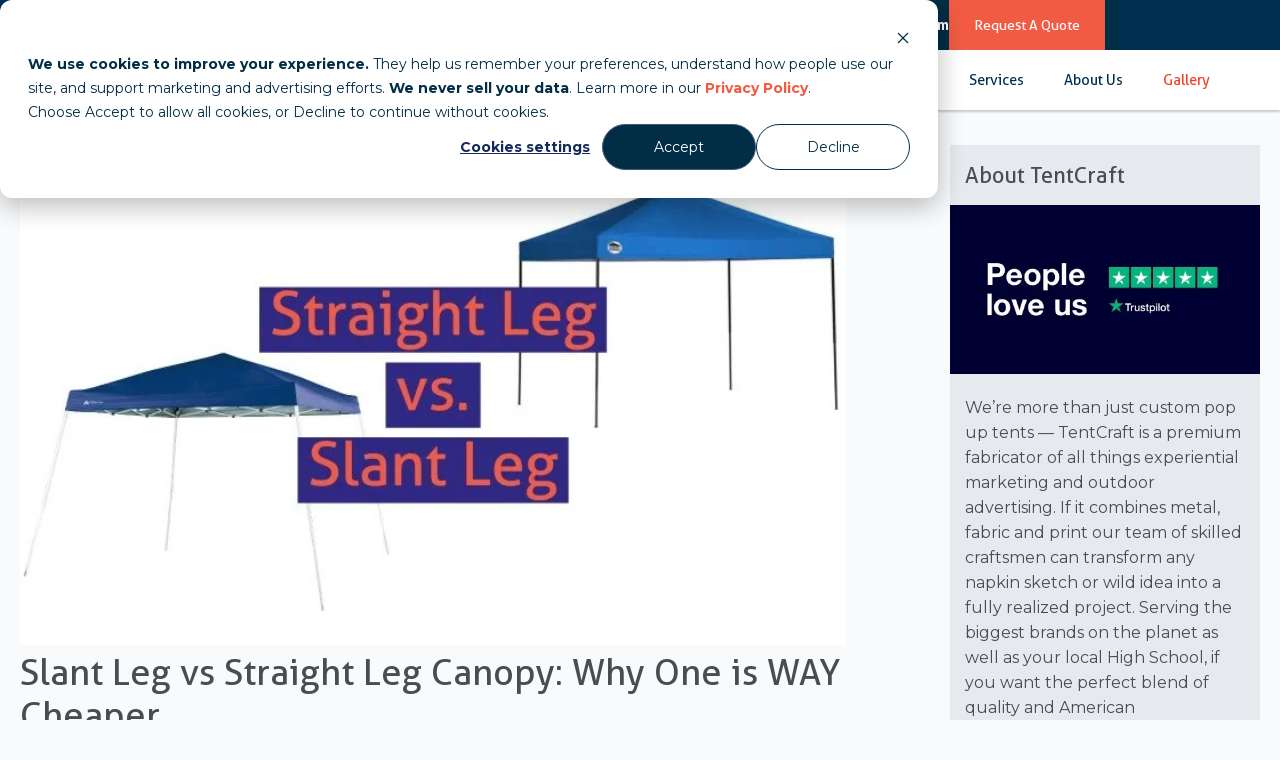

--- FILE ---
content_type: text/html; charset=UTF-8
request_url: https://tentcraft.com/blog/slant-vs-straight
body_size: 18387
content:
<!doctype html><html lang="en"><head>
    <meta charset="utf-8">
    <title>Slant Leg vs Straight Leg Canopy: Why One is WAY Cheaper</title>
    <link rel="shortcut icon" href="https://tentcraft.com/hubfs/TC_Icon_Vector_MULTI.png">
    <meta name="description" content="What is better: A slant leg or straight leg canopy? As a manufacturer of pop-up tents, we can break down why you don't want to go with a...">
    
     
    <link rel="stylesheet" href="https://cdnjs.cloudflare.com/ajax/libs/font-awesome/4.7.0/css/font-awesome.min.css" media="print" onload="this.onload=null;this.media='all';">

    
    
    
    
   

    
    <meta name="viewport" content="width=device-width, initial-scale=1">

    
    <meta property="og:description" content="What is better: A slant leg or straight leg canopy? As a manufacturer of pop-up tents, we can break down why you don't want to go with a...">
    <meta property="og:title" content="Slant Leg vs Straight Leg Canopy: Why One is WAY Cheaper">
    <meta name="twitter:description" content="What is better: A slant leg or straight leg canopy? As a manufacturer of pop-up tents, we can break down why you don't want to go with a...">
    <meta name="twitter:title" content="Slant Leg vs Straight Leg Canopy: Why One is WAY Cheaper">

    

    
    <style>
a.cta_button{-moz-box-sizing:content-box !important;-webkit-box-sizing:content-box !important;box-sizing:content-box !important;vertical-align:middle}.hs-breadcrumb-menu{list-style-type:none;margin:0px 0px 0px 0px;padding:0px 0px 0px 0px}.hs-breadcrumb-menu-item{float:left;padding:10px 0px 10px 10px}.hs-breadcrumb-menu-divider:before{content:'›';padding-left:10px}.hs-featured-image-link{border:0}.hs-featured-image{float:right;margin:0 0 20px 20px;max-width:50%}@media (max-width: 568px){.hs-featured-image{float:none;margin:0;width:100%;max-width:100%}}.hs-screen-reader-text{clip:rect(1px, 1px, 1px, 1px);height:1px;overflow:hidden;position:absolute !important;width:1px}
</style>

<link class="hs-async-css" rel="preload" href="https://tentcraft.com/hubfs/hub_generated/template_assets/1/182508038067/1769702616983/template_main.min.css" as="style" onload="this.onload=null;this.rel='stylesheet'">
<noscript><link rel="stylesheet" href="https://tentcraft.com/hubfs/hub_generated/template_assets/1/182508038067/1769702616983/template_main.min.css"></noscript>
<link class="hs-async-css" rel="preload" href="https://tentcraft.com/hubfs/hub_generated/template_assets/1/184136073349/1769702614053/template_custom.css" as="style" onload="this.onload=null;this.rel='stylesheet'">
<noscript><link rel="stylesheet" href="https://tentcraft.com/hubfs/hub_generated/template_assets/1/184136073349/1769702614053/template_custom.css"></noscript>
<link class="hs-async-css" rel="preload" href="https://tentcraft.com/hubfs/hub_generated/template_assets/1/182505106321/1769702617288/template_blog.min.css" as="style" onload="this.onload=null;this.rel='stylesheet'">
<noscript><link rel="stylesheet" href="https://tentcraft.com/hubfs/hub_generated/template_assets/1/182505106321/1769702617288/template_blog.min.css"></noscript>
<link rel="stylesheet" href="https://7052064.fs1.hubspotusercontent-na1.net/hubfs/7052064/hub_generated/module_assets/1/-2712622/1769702984880/module_search_input.min.css">

<style>
  #hs_cos_wrapper_search_input_module .hs-search-field__bar>form { border-radius:px; }

#hs_cos_wrapper_search_input_module .hs-search-field__bar>form>label {}

#hs_cos_wrapper_search_input_module .hs-search-field__bar>form>.hs-search-field__input { border-radius:px; }

#hs_cos_wrapper_search_input_module .hs-search-field__button { border-radius:px; }

#hs_cos_wrapper_search_input_module .hs-search-field__button:hover,
#hs_cos_wrapper_search_input_module .hs-search-field__button:focus {}

#hs_cos_wrapper_search_input_module .hs-search-field__button:active {}

#hs_cos_wrapper_search_input_module .hs-search-field--open .hs-search-field__suggestions { border-radius:px; }

#hs_cos_wrapper_search_input_module .hs-search-field--open .hs-search-field__suggestions a {}

#hs_cos_wrapper_search_input_module .hs-search-field--open .hs-search-field__suggestions a:hover {}

</style>

<link rel="stylesheet" href="https://tentcraft.com/hubfs/hub_generated/module_assets/1/182505106361/1760376445346/module_menu.min.css">

  <style>
    #hs_cos_wrapper_navigation-primary .menu .menu__submenu {}

@media (min-width:767px) {
  #hs_cos_wrapper_navigation-primary .menu__submenu--level-2>.menu__item:first-child:before {}
}

#hs_cos_wrapper_navigation-primary .menu__submenu .menu__link,
#hs_cos_wrapper_navigation-primary .menu__submenu .menu__link:hover,
#hs_cos_wrapper_navigation-primary .menu__submenu .menu__link:focus {}

#hs_cos_wrapper_navigation-primary .menu__submenu .menu__child-toggle-icon,
#hs_cos_wrapper_navigation-primary .menu__submenu .menu__child-toggle-icon:hover,
#hs_cos_wrapper_navigation-primary .menu__submenu .menu__child-toggle-icon:focus {}

  </style>

<link rel="stylesheet" href="https://tentcraft.com/hubfs/hub_generated/module_assets/1/183199728285/1740887521122/module_Side_Bar_Blog_Post.min.css">
<link rel="stylesheet" href="https://tentcraft.com/hubfs/hub_generated/module_assets/1/182505106359/1741312193249/module_social-follow.min.css">

  <style>
    #hs_cos_wrapper_module_17331495974105 .social-links {}

#hs_cos_wrapper_module_17331495974105 .social-links__link {}

#hs_cos_wrapper_module_17331495974105 .social-links__icon {}

#hs_cos_wrapper_module_17331495974105 .social-links__icon svg {
  height:15px;
  width:15px;
}

  </style>

<style>
  @font-face {
    font-family: "Montserrat";
    font-weight: 700;
    font-style: normal;
    font-display: swap;
    src: url("/_hcms/googlefonts/Montserrat/700.woff2") format("woff2"), url("/_hcms/googlefonts/Montserrat/700.woff") format("woff");
  }
  @font-face {
    font-family: "Montserrat";
    font-weight: 500;
    font-style: normal;
    font-display: swap;
    src: url("/_hcms/googlefonts/Montserrat/500.woff2") format("woff2"), url("/_hcms/googlefonts/Montserrat/500.woff") format("woff");
  }
  @font-face {
    font-family: "Montserrat";
    font-weight: 400;
    font-style: normal;
    font-display: swap;
    src: url("/_hcms/googlefonts/Montserrat/regular.woff2") format("woff2"), url("/_hcms/googlefonts/Montserrat/regular.woff") format("woff");
  }
  @font-face {
    font-family: "Montserrat";
    font-weight: 700;
    font-style: normal;
    font-display: swap;
    src: url("/_hcms/googlefonts/Montserrat/700.woff2") format("woff2"), url("/_hcms/googlefonts/Montserrat/700.woff") format("woff");
  }
</style>

<!-- Editor Styles -->
<style id="hs_editor_style" type="text/css">
#hs_cos_wrapper_widget_1733148472056  { color: #FFFFFF !important; display: block !important }
#hs_cos_wrapper_widget_1733148472056  p , #hs_cos_wrapper_widget_1733148472056  li , #hs_cos_wrapper_widget_1733148472056  span , #hs_cos_wrapper_widget_1733148472056  label , #hs_cos_wrapper_widget_1733148472056  h1 , #hs_cos_wrapper_widget_1733148472056  h2 , #hs_cos_wrapper_widget_1733148472056  h3 , #hs_cos_wrapper_widget_1733148472056  h4 , #hs_cos_wrapper_widget_1733148472056  h5 , #hs_cos_wrapper_widget_1733148472056  h6  { color: #FFFFFF !important }
#hs_cos_wrapper_widget_1733159022848  { color: #FFFFFF !important; display: block !important; text-align: center !important }
#hs_cos_wrapper_widget_1733159022848  p , #hs_cos_wrapper_widget_1733159022848  li , #hs_cos_wrapper_widget_1733159022848  span , #hs_cos_wrapper_widget_1733159022848  label , #hs_cos_wrapper_widget_1733159022848  h1 , #hs_cos_wrapper_widget_1733159022848  h2 , #hs_cos_wrapper_widget_1733159022848  h3 , #hs_cos_wrapper_widget_1733159022848  h4 , #hs_cos_wrapper_widget_1733159022848  h5 , #hs_cos_wrapper_widget_1733159022848  h6  { color: #FFFFFF !important }
#hs_cos_wrapper_widget_196436284076 .hs-menu-wrapper > ul  { color: #FFFFFF !important; display: block !important; line-height: 17px !important; padding-bottom: 0px !important }
#hs_cos_wrapper_widget_196436284076 li.hs-menu-item a  { color: #FFFFFF !important; line-height: 17px !important }
#hs_cos_wrapper_widget_196436284076 li.hs-menu-item a:link  { color: #FFFFFF !important; line-height: 17px !important }
#hs_cos_wrapper_widget_196436284076  p , #hs_cos_wrapper_widget_196436284076  li , #hs_cos_wrapper_widget_196436284076  span , #hs_cos_wrapper_widget_196436284076  label , #hs_cos_wrapper_widget_196436284076  h1 , #hs_cos_wrapper_widget_196436284076  h2 , #hs_cos_wrapper_widget_196436284076  h3 , #hs_cos_wrapper_widget_196436284076  h4 , #hs_cos_wrapper_widget_196436284076  h5 , #hs_cos_wrapper_widget_196436284076  h6  { color: #FFFFFF !important; line-height: 17px !important }
#hs_cos_wrapper_widget_159608972921 li.hs-menu-item a:link  { color: #FFFFFF !important; line-height: 17px !important }
#hs_cos_wrapper_widget_159608972921 li.hs-menu-item a  { color: #FFFFFF !important; line-height: 17px !important }
#hs_cos_wrapper_widget_159608972921 .hs-menu-wrapper > ul  { color: #FFFFFF !important; display: block !important; line-height: 17px !important; padding-bottom: 0px !important }
#hs_cos_wrapper_widget_159608972921  p , #hs_cos_wrapper_widget_159608972921  li , #hs_cos_wrapper_widget_159608972921  span , #hs_cos_wrapper_widget_159608972921  label , #hs_cos_wrapper_widget_159608972921  h1 , #hs_cos_wrapper_widget_159608972921  h2 , #hs_cos_wrapper_widget_159608972921  h3 , #hs_cos_wrapper_widget_159608972921  h4 , #hs_cos_wrapper_widget_159608972921  h5 , #hs_cos_wrapper_widget_159608972921  h6  { color: #FFFFFF !important; line-height: 17px !important }
#hs_cos_wrapper_widget_159609144348 li.hs-menu-item a  { color: #FFFFFF !important; line-height: 17px !important }
#hs_cos_wrapper_widget_159609144348 .hs-menu-wrapper > ul  { color: #FFFFFF !important; display: block !important; line-height: 17px !important; padding-bottom: 0px !important }
#hs_cos_wrapper_widget_159609144348 li.hs-menu-item a:link  { color: #FFFFFF !important; line-height: 17px !important }
#hs_cos_wrapper_widget_159609144348  p , #hs_cos_wrapper_widget_159609144348  li , #hs_cos_wrapper_widget_159609144348  span , #hs_cos_wrapper_widget_159609144348  label , #hs_cos_wrapper_widget_159609144348  h1 , #hs_cos_wrapper_widget_159609144348  h2 , #hs_cos_wrapper_widget_159609144348  h3 , #hs_cos_wrapper_widget_159609144348  h4 , #hs_cos_wrapper_widget_159609144348  h5 , #hs_cos_wrapper_widget_159609144348  h6  { color: #FFFFFF !important; line-height: 17px !important }
#hs_cos_wrapper_module_17332451353752  { color: #FFFFFF !important; display: block !important; line-height: 17px !important; padding-bottom: 0px !important }
#hs_cos_wrapper_module_17332451353752  p , #hs_cos_wrapper_module_17332451353752  li , #hs_cos_wrapper_module_17332451353752  span , #hs_cos_wrapper_module_17332451353752  label , #hs_cos_wrapper_module_17332451353752  h1 , #hs_cos_wrapper_module_17332451353752  h2 , #hs_cos_wrapper_module_17332451353752  h3 , #hs_cos_wrapper_module_17332451353752  h4 , #hs_cos_wrapper_module_17332451353752  h5 , #hs_cos_wrapper_module_17332451353752  h6  { color: #FFFFFF !important; line-height: 17px !important }
#hs_cos_wrapper_module_1733245389605  { color: #FFFFFF !important; display: block !important; line-height: 17px !important; padding-bottom: 0px !important }
#hs_cos_wrapper_module_1733245389605  p , #hs_cos_wrapper_module_1733245389605  li , #hs_cos_wrapper_module_1733245389605  span , #hs_cos_wrapper_module_1733245389605  label , #hs_cos_wrapper_module_1733245389605  h1 , #hs_cos_wrapper_module_1733245389605  h2 , #hs_cos_wrapper_module_1733245389605  h3 , #hs_cos_wrapper_module_1733245389605  h4 , #hs_cos_wrapper_module_1733245389605  h5 , #hs_cos_wrapper_module_1733245389605  h6  { color: #FFFFFF !important; line-height: 17px !important }
#hs_cos_wrapper_module_17332455126684  { color: #FFFFFF !important; display: block !important; line-height: 17px !important; padding-bottom: 0px !important }
#hs_cos_wrapper_module_17332455126684  p , #hs_cos_wrapper_module_17332455126684  li , #hs_cos_wrapper_module_17332455126684  span , #hs_cos_wrapper_module_17332455126684  label , #hs_cos_wrapper_module_17332455126684  h1 , #hs_cos_wrapper_module_17332455126684  h2 , #hs_cos_wrapper_module_17332455126684  h3 , #hs_cos_wrapper_module_17332455126684  h4 , #hs_cos_wrapper_module_17332455126684  h5 , #hs_cos_wrapper_module_17332455126684  h6  { color: #FFFFFF !important; line-height: 17px !important }
.footer-row-0-max-width-section-centering > .row-fluid {
  max-width: 1320px !important;
  margin-left: auto !important;
  margin-right: auto !important;
}
.footer-row-2-max-width-section-centering > .row-fluid {
  max-width: 1140px !important;
  margin-left: auto !important;
  margin-right: auto !important;
}
.footer-row-3-max-width-section-centering > .row-fluid {
  max-width: 1140px !important;
  margin-left: auto !important;
  margin-right: auto !important;
}
.widget_1733148414297-flexbox-positioning {
  display: -ms-flexbox !important;
  -ms-flex-direction: column !important;
  -ms-flex-align: center !important;
  -ms-flex-pack: start;
  display: flex !important;
  flex-direction: column !important;
  align-items: center !important;
  justify-content: flex-start;
}
.widget_1733148414297-flexbox-positioning > div {
  max-width: 100%;
  flex-shrink: 0 !important;
}
.widget_1733149487776-flexbox-positioning {
  display: -ms-flexbox !important;
  -ms-flex-direction: column !important;
  -ms-flex-align: center !important;
  -ms-flex-pack: start;
  display: flex !important;
  flex-direction: column !important;
  align-items: center !important;
  justify-content: flex-start;
}
.widget_1733149487776-flexbox-positioning > div {
  max-width: 100%;
  flex-shrink: 0 !important;
}
/* HubSpot Non-stacked Media Query Styles */
@media (min-width:768px) {
  .footer-row-0-vertical-alignment > .row-fluid {
    display: -ms-flexbox !important;
    -ms-flex-direction: row;
    display: flex !important;
    flex-direction: row;
  }
  .footer-row-3-vertical-alignment > .row-fluid {
    display: -ms-flexbox !important;
    -ms-flex-direction: row;
    display: flex !important;
    flex-direction: row;
  }
  .cell_17331483162954-vertical-alignment {
    display: -ms-flexbox !important;
    -ms-flex-direction: column !important;
    -ms-flex-pack: center !important;
    display: flex !important;
    flex-direction: column !important;
    justify-content: center !important;
  }
  .cell_17331483162954-vertical-alignment > div {
    flex-shrink: 0 !important;
  }
  .cell_17331483162953-vertical-alignment {
    display: -ms-flexbox !important;
    -ms-flex-direction: column !important;
    -ms-flex-pack: center !important;
    display: flex !important;
    flex-direction: column !important;
    justify-content: center !important;
  }
  .cell_17331483162953-vertical-alignment > div {
    flex-shrink: 0 !important;
  }
  .cell_17331592565753-vertical-alignment {
    display: -ms-flexbox !important;
    -ms-flex-direction: column !important;
    -ms-flex-pack: center !important;
    display: flex !important;
    flex-direction: column !important;
    justify-content: center !important;
  }
  .cell_17331592565753-vertical-alignment > div {
    flex-shrink: 0 !important;
  }
  .cell_1733246254990-vertical-alignment {
    display: -ms-flexbox !important;
    -ms-flex-direction: column !important;
    -ms-flex-pack: center !important;
    display: flex !important;
    flex-direction: column !important;
    justify-content: center !important;
  }
  .cell_1733246254990-vertical-alignment > div {
    flex-shrink: 0 !important;
  }
}
/* HubSpot Styles (default) */
.footer-row-0-margin {
  margin-top: 0px !important;
  margin-bottom: 0px !important;
}
.footer-row-0-padding {
  padding-top: 15px !important;
  padding-bottom: 35px !important;
  padding-left: 20px !important;
  padding-right: 20px !important;
}
.footer-row-0-hidden {
  display: block !important;
}
.footer-row-0-background-layers {
  background-image: linear-gradient(rgba(124, 138, 152, 1), rgba(124, 138, 152, 1)) !important;
  background-position: left top !important;
  background-size: auto !important;
  background-repeat: no-repeat !important;
}
.footer-row-1-margin {
  margin-top: -50px !important;
  margin-bottom: 50px !important;
}
.footer-row-2-margin {
  margin-top: -150px !important;
}
.footer-row-2-padding {
  padding-top: 7rem !important;
  padding-left: 20px !important;
  padding-right: 20px !important;
}
.footer-row-2-background-layers {
  background-image: linear-gradient(rgba(0, 46, 70, 1), rgba(0, 46, 70, 1)) !important;
  background-position: left top !important;
  background-size: auto !important;
  background-repeat: no-repeat !important;
}
.footer-row-3-padding {
  padding-top: 10px !important;
  padding-bottom: 10px !important;
  padding-left: 20px !important;
  padding-right: 20px !important;
}
.cell_1733245512667-padding {
  padding-bottom: 25px !important;
}
.cell_1733245135374-padding {
  padding-bottom: 25px !important;
}
.cell_1733245389604-padding {
  padding-bottom: 25px !important;
}
</style>
    <script type="application/ld+json">
{
  "mainEntityOfPage" : {
    "@type" : "WebPage",
    "@id" : "https://tentcraft.com/blog/slant-vs-straight"
  },
  "author" : {
    "name" : "Andrew Dodson",
    "url" : "https://tentcraft.com/blog/author/andrew-dodson",
    "@type" : "Person"
  },
  "headline" : "Slant Leg vs Straight Leg Canopy: Why One is WAY Cheaper",
  "datePublished" : "2022-02-24T12:45:00.000Z",
  "dateModified" : "2025-03-16T18:04:23.373Z",
  "publisher" : {
    "name" : "TentCraft",
    "logo" : {
      "url" : "https://tentcraft.com/hubfs/TClogo_MULTI_Navy.png",
      "@type" : "ImageObject"
    },
    "@type" : "Organization"
  },
  "@context" : "https://schema.org",
  "@type" : "BlogPosting",
  "image" : [ "https://tentcraft.com/hubfs/Imported_Blog_Media/StraightSlant01.jpg" ]
}
</script>


  <script data-search_input-config="config_search_input_module" type="application/json">
  {
    "autosuggest_results_message": "Results for \u201C[[search_term]]\u201D",
    "autosuggest_no_results_message": "There are no autosuggest results for \u201C[[search_term]]\u201D",
    "sr_empty_search_field_message": "There are no suggestions because the search field is empty.",
    "sr_autosuggest_results_message": "There are currently [[number_of_results]] auto-suggested results for [[search_term]]. Navigate to the results list by pressing the down arrow key, or press return to search for all results.",
    "sr_search_field_aria_label": "This is a search field with an auto-suggest feature attached.",
    "sr_search_button_aria_label": "Search"
  }
  </script>

  <script id="hs-search-input__valid-content-types" type="application/json">
    [
      
        "SITE_PAGE",
      
        "LANDING_PAGE",
      
        "BLOG_POST",
      
        "LISTING_PAGE",
      
        "KNOWLEDGE_ARTICLE",
      
        "HS_CASE_STUDY"
      
    ]
  </script>


    
<!--  Added by GoogleAnalytics4 integration -->
<script>
var _hsp = window._hsp = window._hsp || [];
window.dataLayer = window.dataLayer || [];
function gtag(){dataLayer.push(arguments);}

var useGoogleConsentModeV2 = true;
var waitForUpdateMillis = 1000;


if (!window._hsGoogleConsentRunOnce) {
  window._hsGoogleConsentRunOnce = true;

  gtag('consent', 'default', {
    'ad_storage': 'denied',
    'analytics_storage': 'denied',
    'ad_user_data': 'denied',
    'ad_personalization': 'denied',
    'wait_for_update': waitForUpdateMillis
  });

  if (useGoogleConsentModeV2) {
    _hsp.push(['useGoogleConsentModeV2'])
  } else {
    _hsp.push(['addPrivacyConsentListener', function(consent){
      var hasAnalyticsConsent = consent && (consent.allowed || (consent.categories && consent.categories.analytics));
      var hasAdsConsent = consent && (consent.allowed || (consent.categories && consent.categories.advertisement));

      gtag('consent', 'update', {
        'ad_storage': hasAdsConsent ? 'granted' : 'denied',
        'analytics_storage': hasAnalyticsConsent ? 'granted' : 'denied',
        'ad_user_data': hasAdsConsent ? 'granted' : 'denied',
        'ad_personalization': hasAdsConsent ? 'granted' : 'denied'
      });
    }]);
  }
}

gtag('js', new Date());
gtag('set', 'developer_id.dZTQ1Zm', true);
gtag('config', 'G-ZMEXMGRLG7');
</script>
<script async src="https://www.googletagmanager.com/gtag/js?id=G-ZMEXMGRLG7"></script>

<!-- /Added by GoogleAnalytics4 integration -->

<!--  Added by GoogleTagManager integration -->
<script>
var _hsp = window._hsp = window._hsp || [];
window.dataLayer = window.dataLayer || [];
function gtag(){dataLayer.push(arguments);}

var useGoogleConsentModeV2 = true;
var waitForUpdateMillis = 1000;



var hsLoadGtm = function loadGtm() {
    if(window._hsGtmLoadOnce) {
      return;
    }

    if (useGoogleConsentModeV2) {

      gtag('set','developer_id.dZTQ1Zm',true);

      gtag('consent', 'default', {
      'ad_storage': 'denied',
      'analytics_storage': 'denied',
      'ad_user_data': 'denied',
      'ad_personalization': 'denied',
      'wait_for_update': waitForUpdateMillis
      });

      _hsp.push(['useGoogleConsentModeV2'])
    }

    (function(w,d,s,l,i){w[l]=w[l]||[];w[l].push({'gtm.start':
    new Date().getTime(),event:'gtm.js'});var f=d.getElementsByTagName(s)[0],
    j=d.createElement(s),dl=l!='dataLayer'?'&l='+l:'';j.async=true;j.src=
    'https://www.googletagmanager.com/gtm.js?id='+i+dl;f.parentNode.insertBefore(j,f);
    })(window,document,'script','dataLayer','GTM-N4WS6QH');

    window._hsGtmLoadOnce = true;
};

_hsp.push(['addPrivacyConsentListener', function(consent){
  if(consent.allowed || (consent.categories && consent.categories.analytics)){
    hsLoadGtm();
  }
}]);

</script>

<!-- /Added by GoogleTagManager integration -->


 
<link rel="amphtml" href="https://tentcraft.com/blog/slant-vs-straight?hs_amp=true">

<meta property="og:image" content="https://tentcraft.com/hubfs/Imported_Blog_Media/StraightSlant01.jpg">
<meta property="og:image:width" content="730">
<meta property="og:image:height" content="438">
<meta property="og:image:alt" content="Slant Leg vs Straight Leg Canopy: Why One is WAY Cheaper">
<meta name="twitter:image" content="https://tentcraft.com/hubfs/Imported_Blog_Media/StraightSlant01.jpg">
<meta name="twitter:image:alt" content="Slant Leg vs Straight Leg Canopy: Why One is WAY Cheaper">

<meta property="og:url" content="https://tentcraft.com/blog/slant-vs-straight">
<meta name="twitter:card" content="summary_large_image">

<link rel="canonical" href="https://tentcraft.com/blog/slant-vs-straight">

<meta property="og:type" content="article">
<link rel="alternate" type="application/rss+xml" href="https://tentcraft.com/blog/rss.xml">
<meta name="twitter:domain" content="tentcraft.com">
<script src="//platform.linkedin.com/in.js" type="text/javascript">
    lang: en_US
</script>

<meta http-equiv="content-language" content="en">






    <!-- TrustBox script -->
    <script defer type="text/javascript" src="https://widget.trustpilot.com/bootstrap/v5/tp.widget.bootstrap.min.js"></script>
    <script defer src="https://cdnjs.cloudflare.com/ajax/libs/libphonenumber-js/1.9.51/libphonenumber-js.min.js"></script>
    <!-- End TrustBox script -->
    <!-- Pinterest Tag -->
    <script>
      !function(e){if(!window.pintrk){window.pintrk = function () {
        window.pintrk.queue.push(Array.prototype.slice.call(arguments))
       };
       var n=window.pintrk;n.queue=[],n.version="3.0";
       var t=document.createElement("script");t.async=!0,t.src=e;
       var r=document.getElementsByTagName("script")[0];
       r.parentNode.insertBefore(t,r)}}("https://s.pinimg.com/ct/core.js");
       pintrk('load', '2612707327900', {em: '<user_email_address>'});
       pintrk('page');
    </script>
    <noscript>
      &lt;img  height="1" width="1" style="display:none;" alt="" src="https://ct.pinterest.com/v3/?event=init&amp;amp;tid=2612707327900&amp;amp;pd[em]=&lt;hashed_email_address&gt;&amp;amp;noscript=1"&gt;
    </noscript>
    <!-- end Pinterest Tag -->
  <meta name="generator" content="HubSpot"></head>
  <body>
<!--  Added by GoogleTagManager integration -->
<noscript><iframe src="https://www.googletagmanager.com/ns.html?id=GTM-N4WS6QH" height="0" width="0" style="display:none;visibility:hidden"></iframe></noscript>

<!-- /Added by GoogleTagManager integration -->

    <div class="body-wrapper   hs-content-id-183205811861 hs-blog-post hs-blog-id-182877932374">
      
      <div data-global-resource-path="TentCraft Theme/templates/partials/header-two-tier.html"><!-- Begin partial-->


   

<header class="header" id="header">
  <!-- Top Header Section -->
  <div class="header-top ">
    <div class="container">
      <div class="header-top-left">
        <div class="header-logo">
          <span id="hs_cos_wrapper_logo" class="hs_cos_wrapper hs_cos_wrapper_widget hs_cos_wrapper_type_logo" style="" data-hs-cos-general-type="widget" data-hs-cos-type="logo"><a href="/" id="hs-link-logo" style="border-width:0px;border:0px;"><img src="https://tentcraft.com/hs-fs/hubfs/TClogo_MULTI_White-2.png?width=175&amp;height=39&amp;name=TClogo_MULTI_White-2.png" class="hs-image-widget " height="39" style="height: auto;width:175px;border-width:0px;border:0px;" width="175" alt="TClogo_MULTI_White-2" title="TClogo_MULTI_White-2" srcset="https://tentcraft.com/hs-fs/hubfs/TClogo_MULTI_White-2.png?width=88&amp;height=20&amp;name=TClogo_MULTI_White-2.png 88w, https://tentcraft.com/hs-fs/hubfs/TClogo_MULTI_White-2.png?width=175&amp;height=39&amp;name=TClogo_MULTI_White-2.png 175w, https://tentcraft.com/hs-fs/hubfs/TClogo_MULTI_White-2.png?width=263&amp;height=59&amp;name=TClogo_MULTI_White-2.png 263w, https://tentcraft.com/hs-fs/hubfs/TClogo_MULTI_White-2.png?width=350&amp;height=78&amp;name=TClogo_MULTI_White-2.png 350w, https://tentcraft.com/hs-fs/hubfs/TClogo_MULTI_White-2.png?width=438&amp;height=98&amp;name=TClogo_MULTI_White-2.png 438w, https://tentcraft.com/hs-fs/hubfs/TClogo_MULTI_White-2.png?width=525&amp;height=117&amp;name=TClogo_MULTI_White-2.png 525w" sizes="(max-width: 175px) 100vw, 175px"></a></span>
        </div>
      </div>
      <div class="header-top-center">
        <div class="search-input-module">
          












  












<div class="hs-search-field">
    <div class="hs-search-field__bar hs-search-field__bar--button-inline  ">
      <form data-hs-do-not-collect="true" class="hs-search-field__form" action="/hs-search-results">

        <label class="hs-search-field__label show-for-sr" for="search_input_module-input">This is a search field with an auto-suggest feature attached.</label>

        <input role="combobox" aria-expanded="false" aria-controls="autocomplete-results" aria-label="This is a search field with an auto-suggest feature attached." type="search" class="hs-search-field__input" id="search_input_module-input" name="q" autocomplete="off" aria-autocomplete="list" placeholder="Search">

        
          
            <input type="hidden" name="type" value="SITE_PAGE">
          
        
          
        
          
            <input type="hidden" name="type" value="BLOG_POST">
          
        
          
            <input type="hidden" name="type" value="LISTING_PAGE">
          
        
          
        
          
        

        

        <button class="hs-search-field__button " aria-label="Search">
          <span id="hs_cos_wrapper_search_input_module_" class="hs_cos_wrapper hs_cos_wrapper_widget hs_cos_wrapper_type_icon" style="" data-hs-cos-general-type="widget" data-hs-cos-type="icon"><svg version="1.0" xmlns="http://www.w3.org/2000/svg" viewbox="0 0 512 512" aria-hidden="true"><g id="search1_layer"><path d="M505 442.7L405.3 343c-4.5-4.5-10.6-7-17-7H372c27.6-35.3 44-79.7 44-128C416 93.1 322.9 0 208 0S0 93.1 0 208s93.1 208 208 208c48.3 0 92.7-16.4 128-44v16.3c0 6.4 2.5 12.5 7 17l99.7 99.7c9.4 9.4 24.6 9.4 33.9 0l28.3-28.3c9.4-9.4 9.4-24.6.1-34zM208 336c-70.7 0-128-57.2-128-128 0-70.7 57.2-128 128-128 70.7 0 128 57.2 128 128 0 70.7-57.2 128-128 128z" /></g></svg></span>
           </button>
        <div class="hs-search-field__suggestions-container ">
          <ul id="autocomplete-results" role="listbox" aria-label="term" class="hs-search-field__suggestions">
            
              <li role="option" tabindex="-1" aria-posinset="1" aria-setsize="0" class="results-for show-for-sr">There are no suggestions because the search field is empty.</li>
            
          </ul>
        </div>
      </form>
    </div>
    <div id="sr-messenger" class="hs-search-sr-message-container show-for-sr" role="status" aria-live="polite" aria-atomic="true">
    </div>
</div>


        </div>
        
      </div>

      <div class="header-top-right">
      <div class="header-top-contact">
          <span class="phone">
            <a href="tel:18009504553"> (800) 950-4553 </a>
          </span>
          <span class="envelope">
            <a href="mailto:info@tentcraft.com"> info@tentcraft.com </a>
          </span>
        </div>
        <div class="quote-request">
          <a href="/quote-request" class="btn btn-primary">Request A Quote</a>
        </div>
      </div>
    </div>
  </div>

  <!-- Main Navigation -->
  <div class="header-main">
    <div class="container header-main-container min-menu-container-mobile">
      <div class="header--toggle header__navigation--toggle"></div>
      <div class="header__close--toggle"></div>
      <div class="header-logo-mobile">
          <span id="hs_cos_wrapper_logo" class="hs_cos_wrapper hs_cos_wrapper_widget hs_cos_wrapper_type_logo" style="" data-hs-cos-general-type="widget" data-hs-cos-type="logo"><a href="/" id="hs-link-logo" style="border-width:0px;border:0px;"><img src="https://tentcraft.com/hs-fs/hubfs/TClogo_MULTI_White-2.png?width=175&amp;height=39&amp;name=TClogo_MULTI_White-2.png" class="hs-image-widget " height="39" style="height: auto;width:175px;border-width:0px;border:0px;" width="175" alt="TClogo_MULTI_White-2" title="TClogo_MULTI_White-2" srcset="https://tentcraft.com/hs-fs/hubfs/TClogo_MULTI_White-2.png?width=88&amp;height=20&amp;name=TClogo_MULTI_White-2.png 88w, https://tentcraft.com/hs-fs/hubfs/TClogo_MULTI_White-2.png?width=175&amp;height=39&amp;name=TClogo_MULTI_White-2.png 175w, https://tentcraft.com/hs-fs/hubfs/TClogo_MULTI_White-2.png?width=263&amp;height=59&amp;name=TClogo_MULTI_White-2.png 263w, https://tentcraft.com/hs-fs/hubfs/TClogo_MULTI_White-2.png?width=350&amp;height=78&amp;name=TClogo_MULTI_White-2.png 350w, https://tentcraft.com/hs-fs/hubfs/TClogo_MULTI_White-2.png?width=438&amp;height=98&amp;name=TClogo_MULTI_White-2.png 438w, https://tentcraft.com/hs-fs/hubfs/TClogo_MULTI_White-2.png?width=525&amp;height=117&amp;name=TClogo_MULTI_White-2.png 525w" sizes="(max-width: 175px) 100vw, 175px"></a></span>
        </div>
      <div class="main-menu-container">
        <nav class="main-menu">
          <span id="hs_cos_wrapper_menu" class="hs_cos_wrapper hs_cos_wrapper_widget hs_cos_wrapper_type_menu" style="" data-hs-cos-general-type="widget" data-hs-cos-type="menu"><div id="hs_menu_wrapper_menu" class="hs-menu-wrapper active-branch flyouts hs-menu-flow-horizontal" role="navigation" data-sitemap-name="default" data-menu-id="196430560862" aria-label="Navigation Menu">
 <ul role="menu">
  <li class="hs-menu-item hs-menu-depth-1 hs-item-has-children" role="none"><a href="/custom-tents" aria-haspopup="true" aria-expanded="false" role="menuitem">Custom Tents &amp; Structures</a>
   <ul role="menu" class="hs-menu-children-wrapper">
    <li class="hs-menu-item hs-menu-depth-2 hs-item-has-children" role="none"><a href="/custom-tents" role="menuitem">All Custom Tents &amp; Structures </a>
     <ul role="menu" class="hs-menu-children-wrapper">
      <li class="hs-menu-item hs-menu-depth-3" role="none"><a href="/custom-tents" role="menuitem">All Custom Tents &amp; Structures</a></li>
      <li class="hs-menu-item hs-menu-depth-3" role="none"><a href="/custom-tents/pop-up" role="menuitem">Pop-Up Tent Models</a></li>
      <li class="hs-menu-item hs-menu-depth-3" role="none"><a href="/custom-tents/dome" role="menuitem">Event Domes</a></li>
      <li class="hs-menu-item hs-menu-depth-3" role="none"><a href="/custom-tents/inflatable" role="menuitem">Inflatable Tents</a></li>
      <li class="hs-menu-item hs-menu-depth-3" role="none"><a href="/custom-tents/frame-tents" role="menuitem">Frame Tents</a></li>
      <li class="hs-menu-item hs-menu-depth-3" role="none"><a href="/truss" role="menuitem">Truss Tents &amp; Structures</a></li>
      <li class="hs-menu-item hs-menu-depth-3" role="none"><a href="/custom-tents/custom-projects" role="menuitem"> Custom Projects</a></li>
      <li class="hs-menu-item hs-menu-depth-3" role="none"><a href="/custom-tents/monarchstall" role="menuitem">MONARCHSTALL</a></li>
      <li class="hs-menu-item hs-menu-depth-3" role="none"><a href="/custom-tents/pop-up/drone-netting-enclosure" role="menuitem">Pop-Up Drone Enclosures</a></li>
     </ul></li>
   </ul></li>
  <li class="hs-menu-item hs-menu-depth-1 hs-item-has-children" role="none"><a href="/trade-show" aria-haspopup="true" aria-expanded="false" role="menuitem">Trade Show &amp; Exhibits</a>
   <ul role="menu" class="hs-menu-children-wrapper">
    <li class="hs-menu-item hs-menu-depth-2 hs-item-has-children" role="none"><a href="/trade-show" role="menuitem">All Trade Show Solutions </a>
     <ul role="menu" class="hs-menu-children-wrapper">
      <li class="hs-menu-item hs-menu-depth-3" role="none"><a href="/trade-show" role="menuitem">All Trade Show Solutions</a></li>
      <li class="hs-menu-item hs-menu-depth-3" role="none"><a href="https://tentcraft.com/pop-up-trade-show-booth" role="menuitem">Portable Trade Show Booths</a></li>
      <li class="hs-menu-item hs-menu-depth-3" role="none"><a href="/trade-show-tent" role="menuitem">Trade Show Tents</a></li>
      <li class="hs-menu-item hs-menu-depth-3" role="none"><a href="/trade-show/exhibits" role="menuitem">Trade Show Exhibits</a></li>
      <li class="hs-menu-item hs-menu-depth-3" role="none"><a href="/event-signage/SEG" role="menuitem">Custom SEG Displays</a></li>
      <li class="hs-menu-item hs-menu-depth-3" role="none"><a href="/trade-show/backdrops" role="menuitem">Backdrops</a></li>
      <li class="hs-menu-item hs-menu-depth-3" role="none"><a href="/trade-show/display-towers" role="menuitem">Display Towers</a></li>
      <li class="hs-menu-item hs-menu-depth-3" role="none"><a href="/trade-show/product-displays" role="menuitem">Product Displays</a></li>
     </ul></li>
   </ul></li>
  <li class="hs-menu-item hs-menu-depth-1 hs-item-has-children" role="none"><a href="/tent-accessories" aria-haspopup="true" aria-expanded="false" role="menuitem"> Tent Accessories</a>
   <ul role="menu" class="hs-menu-children-wrapper">
    <li class="hs-menu-item hs-menu-depth-2 hs-item-has-children" role="none"><a href="/tent-accessories" role="menuitem">Tent Accessories</a>
     <ul role="menu" class="hs-menu-children-wrapper">
      <li class="hs-menu-item hs-menu-depth-3" role="none"><a href="/tent-accessories/custom-tent-walls" role="menuitem">Custom Tent Walls</a></li>
      <li class="hs-menu-item hs-menu-depth-3" role="none"><a href="/tent-accessories/counters" role="menuitem">Counters</a></li>
      <li class="hs-menu-item hs-menu-depth-3" role="none"><a href="/tent-accessories/weighted-footplates" role="menuitem">Weighted Footplates</a></li>
      <li class="hs-menu-item hs-menu-depth-3" role="none"><a href="/tent-accessories/heating-kit" role="menuitem">Heating Kits</a></li>
      <li class="hs-menu-item hs-menu-depth-3" role="none"><a href="/tent-accessories/lighting-kit" role="menuitem">Lighting Kits</a></li>
      <li class="hs-menu-item hs-menu-depth-3" role="none"><a href="/tent-accessories/leg-banners" role="menuitem">Leg Banners</a></li>
      <li class="hs-menu-item hs-menu-depth-3" role="none"><a href="/tent-accessories/wooden-shipping-crates" role="menuitem">Wooden Shipping Crates</a></li>
      <li class="hs-menu-item hs-menu-depth-3" role="none"><a href="/tent-accessories" role="menuitem">All Accessories</a></li>
     </ul></li>
   </ul></li>
  <li class="hs-menu-item hs-menu-depth-1 hs-item-has-children" role="none"><a href="/event-signage" aria-haspopup="true" aria-expanded="false" role="menuitem">Event Signage</a>
   <ul role="menu" class="hs-menu-children-wrapper">
    <li class="hs-menu-item hs-menu-depth-2 hs-item-has-children" role="none"><a href="/event-signage" role="menuitem">Event Signage</a>
     <ul role="menu" class="hs-menu-children-wrapper">
      <li class="hs-menu-item hs-menu-depth-3" role="none"><a href="/event-signage/media-walls" role="menuitem">Media Walls &amp; Displays</a></li>
      <li class="hs-menu-item hs-menu-depth-3" role="none"><a href="/event-signage/SEG" role="menuitem">SEG Displays</a></li>
      <li class="hs-menu-item hs-menu-depth-3" role="none"><a href="https://tentcraft.com/event-signage/media-walls/magnetic" role="menuitem">Magnetic Backdrop System</a></li>
      <li class="hs-menu-item hs-menu-depth-3" role="none"><a href="/event-signage/flags" role="menuitem">Event Flags</a></li>
      <li class="hs-menu-item hs-menu-depth-3" role="none"><a href="/event-signage/banners" role="menuitem">Custom Signage &amp; Banners</a></li>
      <li class="hs-menu-item hs-menu-depth-3" role="none"><a href="/event-signage/rigid-signage" role="menuitem">Rigid Signage</a></li>
      <li class="hs-menu-item hs-menu-depth-3" role="none"><a href="/event-signage/inflatables" role="menuitem">Inflatables</a></li>
      <li class="hs-menu-item hs-menu-depth-3" role="none"><a href="/event-signage/mightytable" role="menuitem">mightyTABLE</a></li>
      <li class="hs-menu-item hs-menu-depth-3" role="none"><a href="/event-signage/custom-table-covers" role="menuitem">Custom Table Covers</a></li>
      <li class="hs-menu-item hs-menu-depth-3" role="none"><a href="/event-signage" role="menuitem">All Signage</a></li>
     </ul></li>
   </ul></li>
  <li class="hs-menu-item hs-menu-depth-1 hs-item-has-children" role="none"><a href="/industry" aria-haspopup="true" aria-expanded="false" role="menuitem">Industries</a>
   <ul role="menu" class="hs-menu-children-wrapper">
    <li class="hs-menu-item hs-menu-depth-2 hs-item-has-children" role="none"><a href="/industry" role="menuitem">Industry Use Cases</a>
     <ul role="menu" class="hs-menu-children-wrapper">
      <li class="hs-menu-item hs-menu-depth-3" role="none"><a href="/industry/agency" role="menuitem">Agencies</a></li>
      <li class="hs-menu-item hs-menu-depth-3" role="none"><a href="/industry/athletics/team-tents" role="menuitem">Team Tents</a></li>
      <li class="hs-menu-item hs-menu-depth-3" role="none"><a href="/industry/medical-and-hospital-tents" role="menuitem">Healthcare</a></li>
      <li class="hs-menu-item hs-menu-depth-3" role="none"><a href="https://tentcraft.com/concession-tents" role="menuitem">Concession Tents</a></li>
      <li class="hs-menu-item hs-menu-depth-3" role="none"><a href="/industry/construction" role="menuitem">Construction</a></li>
      <li class="hs-menu-item hs-menu-depth-3" role="none"><a href="/industry/hospitality/breweries" role="menuitem">Brewery Tents</a></li>
      <li class="hs-menu-item hs-menu-depth-3" role="none"><a href="/industry/nonprofit/community-org" role="menuitem">Nonprofit</a></li>
      <li class="hs-menu-item hs-menu-depth-3" role="none"><a href="/industry/farmers-market" role="menuitem">Farmer's Market Tents</a></li>
      <li class="hs-menu-item hs-menu-depth-3" role="none"><a href="https://tentcraft.com/industry/retail" role="menuitem">Retail</a></li>
      <li class="hs-menu-item hs-menu-depth-3" role="none"><a href="/industry/government/police-fire" role="menuitem">Police &amp; Fire Tents</a></li>
      <li class="hs-menu-item hs-menu-depth-3" role="none"><a href="https://tentcraft.com/industry/hospitality/restaurants" role="menuitem">Restaurant</a></li>
      <li class="hs-menu-item hs-menu-depth-3" role="none"><a href="https://tentcraft.com/industry/education/college" role="menuitem">College &amp; University Tents</a></li>
      <li class="hs-menu-item hs-menu-depth-3" role="none"><a href="https://tentcraft.com/industry/athletics" role="menuitem">Athletics</a></li>
      <li class="hs-menu-item hs-menu-depth-3" role="none"><a href="/industry" role="menuitem"> All Industries</a></li>
     </ul></li>
   </ul></li>
  <li class="hs-menu-item hs-menu-depth-1 hs-item-has-children" role="none"><a href="/sizes" aria-haspopup="true" aria-expanded="false" role="menuitem">Tent Sizes</a>
   <ul role="menu" class="hs-menu-children-wrapper">
    <li class="hs-menu-item hs-menu-depth-2 hs-item-has-children" role="none"><a href="/sizes" role="menuitem">Tent Sizes</a>
     <ul role="menu" class="hs-menu-children-wrapper">
      <li class="hs-menu-item hs-menu-depth-3" role="none"><a href="/sizes/8x8" role="menuitem">8x8</a></li>
      <li class="hs-menu-item hs-menu-depth-3" role="none"><a href="/sizes/10x10" role="menuitem">10x10</a></li>
      <li class="hs-menu-item hs-menu-depth-3" role="none"><a href="/sizes/10x15" role="menuitem">10x15</a></li>
      <li class="hs-menu-item hs-menu-depth-3" role="none"><a href="/sizes/10x20" role="menuitem">10x20</a></li>
      <li class="hs-menu-item hs-menu-depth-3" role="none"><a href="/sizes/15x15" role="menuitem">15x15</a></li>
      <li class="hs-menu-item hs-menu-depth-3" role="none"><a href="/sizes/13x26" role="menuitem">13x26</a></li>
      <li class="hs-menu-item hs-menu-depth-3" role="none"><a href="/sizes/20x20" role="menuitem">20x20</a></li>
      <li class="hs-menu-item hs-menu-depth-3" role="none"><a href="/sizes/20x40" role="menuitem">20x40</a></li>
      <li class="hs-menu-item hs-menu-depth-3" role="none"><a href="/sizes" role="menuitem">All Sizes</a></li>
     </ul></li>
   </ul></li>
  <li class="hs-menu-item hs-menu-depth-1 hs-item-has-children" role="none"><a href="javascript:;" aria-haspopup="true" aria-expanded="false" role="menuitem">Services</a>
   <ul role="menu" class="hs-menu-children-wrapper">
    <li class="hs-menu-item hs-menu-depth-2 hs-item-has-children" role="none"><a href="javascript:;" role="menuitem">Services</a>
     <ul role="menu" class="hs-menu-children-wrapper">
      <li class="hs-menu-item hs-menu-depth-3" role="none"><a href="https://tentcraft.com/services/rental-program" role="menuitem">Rental</a></li>
      <li class="hs-menu-item hs-menu-depth-3" role="none"><a href="https://tentcraft.com/services/installdismantle" role="menuitem">Install &amp; Dismantle</a></li>
      <li class="hs-menu-item hs-menu-depth-3" role="none"><a href="https://tentcraft.com/services/portals" role="menuitem">Purchase Portal</a></li>
      <li class="hs-menu-item hs-menu-depth-3" role="none"><a href="https://tentcraft.com/capabilities" role="menuitem">Capabilities</a></li>
     </ul></li>
   </ul></li>
  <li class="hs-menu-item hs-menu-depth-1 hs-item-has-children" role="none"><a href="https://tentcraft.com/about" aria-haspopup="true" aria-expanded="false" role="menuitem">About Us</a>
   <ul role="menu" class="hs-menu-children-wrapper">
    <li class="hs-menu-item hs-menu-depth-2 hs-item-has-children" role="none"><a href="https://tentcraft.com/about" role="menuitem">About Us</a>
     <ul role="menu" class="hs-menu-children-wrapper">
      <li class="hs-menu-item hs-menu-depth-3" role="none"><a href="https://tentcraft.com/about" role="menuitem">About TentCraft</a></li>
      <li class="hs-menu-item hs-menu-depth-3" role="none"><a href="https://tentcraft.com/about/team" role="menuitem">Meet the Team</a></li>
      <li class="hs-menu-item hs-menu-depth-3" role="none"><a href="https://tentcraft.com/contact-us" role="menuitem">Contact</a></li>
      <li class="hs-menu-item hs-menu-depth-3" role="none"><a href="https://tentcraft.com/careers" role="menuitem">Careers</a></li>
      <li class="hs-menu-item hs-menu-depth-3" role="none"><a href="https://tentcraft.com/news" role="menuitem">News</a></li>
      <li class="hs-menu-item hs-menu-depth-3" role="none"><a href="https://tentcraft.com/support" role="menuitem">Resources</a></li>
      <li class="hs-menu-item hs-menu-depth-3" role="none"><a href="https://tentcraft.com/learning-center" role="menuitem">Learning Center</a></li>
      <li class="hs-menu-item hs-menu-depth-3" role="none"><a href="/all-products" role="menuitem">All Products</a></li>
     </ul></li>
   </ul></li>
  <li class="hs-menu-item hs-menu-depth-1" role="none"><a href="/gallery" role="menuitem">Gallery</a></li>
 </ul>
</div></span>
        </nav>
          <nav class="main-menu-mobile">
          <div id="hs_cos_wrapper_navigation-primary" class="hs_cos_wrapper hs_cos_wrapper_widget hs_cos_wrapper_type_module" style="" data-hs-cos-general-type="widget" data-hs-cos-type="module">











<nav class="menu menu--desktop" aria-label="Main menu">
  <ul class="menu__wrapper no-list">
    
  
  

  
    
    <li class="works-here menu__item menu__item--depth-1 menu__item--has-submenu   hs-skip-lang-url-rewrite">
      
        <a class="menu__link
          menu__link--toggle
          
          " href="/custom-tents" aria-haspopup="true" aria-expanded="false"> 
            Custom Tents &amp; Structures
        </a>
      
      
        
          
          <button class="menu__child-toggle no-button" aria-expanded="false">
            <span class="show-for-sr">Show submenu for Custom Tents &amp; Structures</span>
            <span class="menu__child-toggle-icon"></span>
          </button>
          <ul class="menu__submenu menu__submenu--level-2 no-list">
            
              
    <li class="works-here menu__item menu__item--depth-2 menu__item--has-submenu   hs-skip-lang-url-rewrite">
      
        <a class="menu__link
          menu__link--toggle
          
          " href="/custom-tents" aria-haspopup="true" aria-expanded="false"> 
            All Custom Tents &amp; Structures 
        </a>
      
      
        
          
          <button class="menu__child-toggle no-button" aria-expanded="false">
            <span class="show-for-sr">Show submenu for All Custom Tents &amp; Structures </span>
            <span class="menu__child-toggle-icon"></span>
          </button>
          <ul class="menu__submenu menu__submenu--level-3 no-list">
            
              
    <li class="works-here menu__item menu__item--depth-3    hs-skip-lang-url-rewrite">
      
        <a class="menu__link
          
          
          " href="/custom-tents"> 
            All Custom Tents &amp; Structures
        </a>
      
      
    </li>
  
            
              
    <li class="works-here menu__item menu__item--depth-3    hs-skip-lang-url-rewrite">
      
        <a class="menu__link
          
          
          " href="/custom-tents/pop-up"> 
            Pop-Up Tent Models
        </a>
      
      
    </li>
  
            
              
    <li class="works-here menu__item menu__item--depth-3    hs-skip-lang-url-rewrite">
      
        <a class="menu__link
          
          
          " href="/custom-tents/dome"> 
            Event Domes
        </a>
      
      
    </li>
  
            
              
    <li class="works-here menu__item menu__item--depth-3    hs-skip-lang-url-rewrite">
      
        <a class="menu__link
          
          
          " href="/custom-tents/inflatable"> 
            Inflatable Tents
        </a>
      
      
    </li>
  
            
              
    <li class="works-here menu__item menu__item--depth-3    hs-skip-lang-url-rewrite">
      
        <a class="menu__link
          
          
          " href="/custom-tents/frame-tents"> 
            Frame Tents
        </a>
      
      
    </li>
  
            
              
    <li class="works-here menu__item menu__item--depth-3    hs-skip-lang-url-rewrite">
      
        <a class="menu__link
          
          
          " href="/truss"> 
            Truss Tents &amp; Structures
        </a>
      
      
    </li>
  
            
              
    <li class="works-here menu__item menu__item--depth-3    hs-skip-lang-url-rewrite">
      
        <a class="menu__link
          
          
          " href="/custom-tents/custom-projects"> 
             Custom Projects
        </a>
      
      
    </li>
  
            
              
    <li class="works-here menu__item menu__item--depth-3    hs-skip-lang-url-rewrite">
      
        <a class="menu__link
          
          
          " href="/custom-tents/monarchstall"> 
            MONARCHSTALL
        </a>
      
      
    </li>
  
            
              
    <li class="works-here menu__item menu__item--depth-3    hs-skip-lang-url-rewrite">
      
        <a class="menu__link
          
          
          " href="/custom-tents/pop-up/drone-netting-enclosure"> 
            Pop-Up Drone Enclosures
        </a>
      
      
    </li>
  
            
          </ul>
          
      
    </li>
  
            
          </ul>
          
      
    </li>
  
  
    
    <li class="works-here menu__item menu__item--depth-1 menu__item--has-submenu   hs-skip-lang-url-rewrite">
      
        <a class="menu__link
          menu__link--toggle
          
          " href="/trade-show" aria-haspopup="true" aria-expanded="false"> 
            Trade Show &amp; Exhibits
        </a>
      
      
        
          
          <button class="menu__child-toggle no-button" aria-expanded="false">
            <span class="show-for-sr">Show submenu for Trade Show &amp; Exhibits</span>
            <span class="menu__child-toggle-icon"></span>
          </button>
          <ul class="menu__submenu menu__submenu--level-2 no-list">
            
              
    <li class="works-here menu__item menu__item--depth-2 menu__item--has-submenu   hs-skip-lang-url-rewrite">
      
        <a class="menu__link
          menu__link--toggle
          
          " href="/trade-show" aria-haspopup="true" aria-expanded="false"> 
            All Trade Show Solutions 
        </a>
      
      
        
          
          <button class="menu__child-toggle no-button" aria-expanded="false">
            <span class="show-for-sr">Show submenu for All Trade Show Solutions </span>
            <span class="menu__child-toggle-icon"></span>
          </button>
          <ul class="menu__submenu menu__submenu--level-3 no-list">
            
              
    <li class="works-here menu__item menu__item--depth-3    hs-skip-lang-url-rewrite">
      
        <a class="menu__link
          
          
          " href="/trade-show"> 
            All Trade Show Solutions
        </a>
      
      
    </li>
  
            
              
    <li class="works-here menu__item menu__item--depth-3    hs-skip-lang-url-rewrite">
      
        <a class="menu__link
          
          
          " href="https://tentcraft.com/pop-up-trade-show-booth"> 
            Portable Trade Show Booths
        </a>
      
      
    </li>
  
            
              
    <li class="works-here menu__item menu__item--depth-3    hs-skip-lang-url-rewrite">
      
        <a class="menu__link
          
          
          " href="/trade-show-tent"> 
            Trade Show Tents
        </a>
      
      
    </li>
  
            
              
    <li class="works-here menu__item menu__item--depth-3    hs-skip-lang-url-rewrite">
      
        <a class="menu__link
          
          
          " href="/trade-show/exhibits"> 
            Trade Show Exhibits
        </a>
      
      
    </li>
  
            
              
    <li class="works-here menu__item menu__item--depth-3    hs-skip-lang-url-rewrite">
      
        <a class="menu__link
          
          
          " href="/event-signage/SEG"> 
            Custom SEG Displays
        </a>
      
      
    </li>
  
            
              
    <li class="works-here menu__item menu__item--depth-3    hs-skip-lang-url-rewrite">
      
        <a class="menu__link
          
          
          " href="/trade-show/backdrops"> 
            Backdrops
        </a>
      
      
    </li>
  
            
              
    <li class="works-here menu__item menu__item--depth-3    hs-skip-lang-url-rewrite">
      
        <a class="menu__link
          
          
          " href="/trade-show/display-towers"> 
            Display Towers
        </a>
      
      
    </li>
  
            
              
    <li class="works-here menu__item menu__item--depth-3    hs-skip-lang-url-rewrite">
      
        <a class="menu__link
          
          
          " href="/trade-show/product-displays"> 
            Product Displays
        </a>
      
      
    </li>
  
            
          </ul>
          
      
    </li>
  
            
          </ul>
          
      
    </li>
  
  
    
    <li class="works-here menu__item menu__item--depth-1 menu__item--has-submenu   hs-skip-lang-url-rewrite">
      
        <a class="menu__link
          menu__link--toggle
          
          " href="/tent-accessories" aria-haspopup="true" aria-expanded="false"> 
             Tent Accessories
        </a>
      
      
        
          
          <button class="menu__child-toggle no-button" aria-expanded="false">
            <span class="show-for-sr">Show submenu for  Tent Accessories</span>
            <span class="menu__child-toggle-icon"></span>
          </button>
          <ul class="menu__submenu menu__submenu--level-2 no-list">
            
              
    <li class="works-here menu__item menu__item--depth-2 menu__item--has-submenu   hs-skip-lang-url-rewrite">
      
        <a class="menu__link
          menu__link--toggle
          
          " href="/tent-accessories" aria-haspopup="true" aria-expanded="false"> 
            Tent Accessories
        </a>
      
      
        
          
          <button class="menu__child-toggle no-button" aria-expanded="false">
            <span class="show-for-sr">Show submenu for Tent Accessories</span>
            <span class="menu__child-toggle-icon"></span>
          </button>
          <ul class="menu__submenu menu__submenu--level-3 no-list">
            
              
    <li class="works-here menu__item menu__item--depth-3    hs-skip-lang-url-rewrite">
      
        <a class="menu__link
          
          
          " href="/tent-accessories/custom-tent-walls"> 
            Custom Tent Walls
        </a>
      
      
    </li>
  
            
              
    <li class="works-here menu__item menu__item--depth-3    hs-skip-lang-url-rewrite">
      
        <a class="menu__link
          
          
          " href="/tent-accessories/counters"> 
            Counters
        </a>
      
      
    </li>
  
            
              
    <li class="works-here menu__item menu__item--depth-3    hs-skip-lang-url-rewrite">
      
        <a class="menu__link
          
          
          " href="/tent-accessories/weighted-footplates"> 
            Weighted Footplates
        </a>
      
      
    </li>
  
            
              
    <li class="works-here menu__item menu__item--depth-3    hs-skip-lang-url-rewrite">
      
        <a class="menu__link
          
          
          " href="/tent-accessories/heating-kit"> 
            Heating Kits
        </a>
      
      
    </li>
  
            
              
    <li class="works-here menu__item menu__item--depth-3    hs-skip-lang-url-rewrite">
      
        <a class="menu__link
          
          
          " href="/tent-accessories/lighting-kit"> 
            Lighting Kits
        </a>
      
      
    </li>
  
            
              
    <li class="works-here menu__item menu__item--depth-3    hs-skip-lang-url-rewrite">
      
        <a class="menu__link
          
          
          " href="/tent-accessories/leg-banners"> 
            Leg Banners
        </a>
      
      
    </li>
  
            
              
    <li class="works-here menu__item menu__item--depth-3    hs-skip-lang-url-rewrite">
      
        <a class="menu__link
          
          
          " href="/tent-accessories/wooden-shipping-crates"> 
            Wooden Shipping Crates
        </a>
      
      
    </li>
  
            
              
    <li class="works-here menu__item menu__item--depth-3    hs-skip-lang-url-rewrite">
      
        <a class="menu__link
          
          
          " href="/tent-accessories"> 
            All Accessories
        </a>
      
      
    </li>
  
            
          </ul>
          
      
    </li>
  
            
          </ul>
          
      
    </li>
  
  
    
    <li class="works-here menu__item menu__item--depth-1 menu__item--has-submenu   hs-skip-lang-url-rewrite">
      
        <a class="menu__link
          menu__link--toggle
          
          " href="/event-signage" aria-haspopup="true" aria-expanded="false"> 
            Event Signage
        </a>
      
      
        
          
          <button class="menu__child-toggle no-button" aria-expanded="false">
            <span class="show-for-sr">Show submenu for Event Signage</span>
            <span class="menu__child-toggle-icon"></span>
          </button>
          <ul class="menu__submenu menu__submenu--level-2 no-list">
            
              
    <li class="works-here menu__item menu__item--depth-2 menu__item--has-submenu   hs-skip-lang-url-rewrite">
      
        <a class="menu__link
          menu__link--toggle
          
          " href="/event-signage" aria-haspopup="true" aria-expanded="false"> 
            Event Signage
        </a>
      
      
        
          
          <button class="menu__child-toggle no-button" aria-expanded="false">
            <span class="show-for-sr">Show submenu for Event Signage</span>
            <span class="menu__child-toggle-icon"></span>
          </button>
          <ul class="menu__submenu menu__submenu--level-3 no-list">
            
              
    <li class="works-here menu__item menu__item--depth-3    hs-skip-lang-url-rewrite">
      
        <a class="menu__link
          
          
          " href="/event-signage/media-walls"> 
            Media Walls &amp; Displays
        </a>
      
      
    </li>
  
            
              
    <li class="works-here menu__item menu__item--depth-3    hs-skip-lang-url-rewrite">
      
        <a class="menu__link
          
          
          " href="/event-signage/SEG"> 
            SEG Displays
        </a>
      
      
    </li>
  
            
              
    <li class="works-here menu__item menu__item--depth-3    hs-skip-lang-url-rewrite">
      
        <a class="menu__link
          
          
          " href="https://tentcraft.com/event-signage/media-walls/magnetic"> 
            Magnetic Backdrop System
        </a>
      
      
    </li>
  
            
              
    <li class="works-here menu__item menu__item--depth-3    hs-skip-lang-url-rewrite">
      
        <a class="menu__link
          
          
          " href="/event-signage/flags"> 
            Event Flags
        </a>
      
      
    </li>
  
            
              
    <li class="works-here menu__item menu__item--depth-3    hs-skip-lang-url-rewrite">
      
        <a class="menu__link
          
          
          " href="/event-signage/banners"> 
            Custom Signage &amp; Banners
        </a>
      
      
    </li>
  
            
              
    <li class="works-here menu__item menu__item--depth-3    hs-skip-lang-url-rewrite">
      
        <a class="menu__link
          
          
          " href="/event-signage/rigid-signage"> 
            Rigid Signage
        </a>
      
      
    </li>
  
            
              
    <li class="works-here menu__item menu__item--depth-3    hs-skip-lang-url-rewrite">
      
        <a class="menu__link
          
          
          " href="/event-signage/inflatables"> 
            Inflatables
        </a>
      
      
    </li>
  
            
              
    <li class="works-here menu__item menu__item--depth-3    hs-skip-lang-url-rewrite">
      
        <a class="menu__link
          
          
          " href="/event-signage/mightytable"> 
            mightyTABLE
        </a>
      
      
    </li>
  
            
              
    <li class="works-here menu__item menu__item--depth-3    hs-skip-lang-url-rewrite">
      
        <a class="menu__link
          
          
          " href="/event-signage/custom-table-covers"> 
            Custom Table Covers
        </a>
      
      
    </li>
  
            
              
    <li class="works-here menu__item menu__item--depth-3    hs-skip-lang-url-rewrite">
      
        <a class="menu__link
          
          
          " href="/event-signage"> 
            All Signage
        </a>
      
      
    </li>
  
            
          </ul>
          
      
    </li>
  
            
          </ul>
          
      
    </li>
  
  
    
    <li class="works-here menu__item menu__item--depth-1 menu__item--has-submenu   hs-skip-lang-url-rewrite">
      
        <a class="menu__link
          menu__link--toggle
          
          " href="/industry" aria-haspopup="true" aria-expanded="false"> 
            Industries
        </a>
      
      
        
          
          <button class="menu__child-toggle no-button" aria-expanded="false">
            <span class="show-for-sr">Show submenu for Industries</span>
            <span class="menu__child-toggle-icon"></span>
          </button>
          <ul class="menu__submenu menu__submenu--level-2 no-list">
            
              
    <li class="works-here menu__item menu__item--depth-2 menu__item--has-submenu   hs-skip-lang-url-rewrite">
      
        <a class="menu__link
          menu__link--toggle
          
          " href="/industry" aria-haspopup="true" aria-expanded="false"> 
            Industry Use Cases
        </a>
      
      
        
          
          <button class="menu__child-toggle no-button" aria-expanded="false">
            <span class="show-for-sr">Show submenu for Industry Use Cases</span>
            <span class="menu__child-toggle-icon"></span>
          </button>
          <ul class="menu__submenu menu__submenu--level-3 no-list">
            
              
    <li class="works-here menu__item menu__item--depth-3    hs-skip-lang-url-rewrite">
      
        <a class="menu__link
          
          
          " href="/industry/agency"> 
            Agencies
        </a>
      
      
    </li>
  
            
              
    <li class="works-here menu__item menu__item--depth-3    hs-skip-lang-url-rewrite">
      
        <a class="menu__link
          
          
          " href="/industry/athletics/team-tents"> 
            Team Tents
        </a>
      
      
    </li>
  
            
              
    <li class="works-here menu__item menu__item--depth-3    hs-skip-lang-url-rewrite">
      
        <a class="menu__link
          
          
          " href="/industry/medical-and-hospital-tents"> 
            Healthcare
        </a>
      
      
    </li>
  
            
              
    <li class="works-here menu__item menu__item--depth-3    hs-skip-lang-url-rewrite">
      
        <a class="menu__link
          
          
          " href="https://tentcraft.com/concession-tents"> 
            Concession Tents
        </a>
      
      
    </li>
  
            
              
    <li class="works-here menu__item menu__item--depth-3    hs-skip-lang-url-rewrite">
      
        <a class="menu__link
          
          
          " href="/industry/construction"> 
            Construction
        </a>
      
      
    </li>
  
            
              
    <li class="works-here menu__item menu__item--depth-3    hs-skip-lang-url-rewrite">
      
        <a class="menu__link
          
          
          " href="/industry/hospitality/breweries"> 
            Brewery Tents
        </a>
      
      
    </li>
  
            
              
    <li class="works-here menu__item menu__item--depth-3    hs-skip-lang-url-rewrite">
      
        <a class="menu__link
          
          
          " href="/industry/nonprofit/community-org"> 
            Nonprofit
        </a>
      
      
    </li>
  
            
              
    <li class="works-here menu__item menu__item--depth-3    hs-skip-lang-url-rewrite">
      
        <a class="menu__link
          
          
          " href="/industry/farmers-market"> 
            Farmer's Market Tents
        </a>
      
      
    </li>
  
            
              
    <li class="works-here menu__item menu__item--depth-3    hs-skip-lang-url-rewrite">
      
        <a class="menu__link
          
          
          " href="https://tentcraft.com/industry/retail"> 
            Retail
        </a>
      
      
    </li>
  
            
              
    <li class="works-here menu__item menu__item--depth-3    hs-skip-lang-url-rewrite">
      
        <a class="menu__link
          
          
          " href="/industry/government/police-fire"> 
            Police &amp; Fire Tents
        </a>
      
      
    </li>
  
            
              
    <li class="works-here menu__item menu__item--depth-3    hs-skip-lang-url-rewrite">
      
        <a class="menu__link
          
          
          " href="https://tentcraft.com/industry/hospitality/restaurants"> 
            Restaurant
        </a>
      
      
    </li>
  
            
              
    <li class="works-here menu__item menu__item--depth-3    hs-skip-lang-url-rewrite">
      
        <a class="menu__link
          
          
          " href="https://tentcraft.com/industry/education/college"> 
            College &amp; University Tents
        </a>
      
      
    </li>
  
            
              
    <li class="works-here menu__item menu__item--depth-3    hs-skip-lang-url-rewrite">
      
        <a class="menu__link
          
          
          " href="https://tentcraft.com/industry/athletics"> 
            Athletics
        </a>
      
      
    </li>
  
            
              
    <li class="works-here menu__item menu__item--depth-3    hs-skip-lang-url-rewrite">
      
        <a class="menu__link
          
          
          " href="/industry"> 
             All Industries
        </a>
      
      
    </li>
  
            
          </ul>
          
      
    </li>
  
            
          </ul>
          
      
    </li>
  
  
    
    <li class="works-here menu__item menu__item--depth-1 menu__item--has-submenu   hs-skip-lang-url-rewrite">
      
        <a class="menu__link
          menu__link--toggle
          
          " href="/sizes" aria-haspopup="true" aria-expanded="false"> 
            Tent Sizes
        </a>
      
      
        
          
          <button class="menu__child-toggle no-button" aria-expanded="false">
            <span class="show-for-sr">Show submenu for Tent Sizes</span>
            <span class="menu__child-toggle-icon"></span>
          </button>
          <ul class="menu__submenu menu__submenu--level-2 no-list">
            
              
    <li class="works-here menu__item menu__item--depth-2 menu__item--has-submenu   hs-skip-lang-url-rewrite">
      
        <a class="menu__link
          menu__link--toggle
          
          " href="/sizes" aria-haspopup="true" aria-expanded="false"> 
            Tent Sizes
        </a>
      
      
        
          
          <button class="menu__child-toggle no-button" aria-expanded="false">
            <span class="show-for-sr">Show submenu for Tent Sizes</span>
            <span class="menu__child-toggle-icon"></span>
          </button>
          <ul class="menu__submenu menu__submenu--level-3 no-list">
            
              
    <li class="works-here menu__item menu__item--depth-3    hs-skip-lang-url-rewrite">
      
        <a class="menu__link
          
          
          " href="/sizes/8x8"> 
            8x8
        </a>
      
      
    </li>
  
            
              
    <li class="works-here menu__item menu__item--depth-3    hs-skip-lang-url-rewrite">
      
        <a class="menu__link
          
          
          " href="/sizes/10x10"> 
            10x10
        </a>
      
      
    </li>
  
            
              
    <li class="works-here menu__item menu__item--depth-3    hs-skip-lang-url-rewrite">
      
        <a class="menu__link
          
          
          " href="/sizes/10x15"> 
            10x15
        </a>
      
      
    </li>
  
            
              
    <li class="works-here menu__item menu__item--depth-3    hs-skip-lang-url-rewrite">
      
        <a class="menu__link
          
          
          " href="/sizes/10x20"> 
            10x20
        </a>
      
      
    </li>
  
            
              
    <li class="works-here menu__item menu__item--depth-3    hs-skip-lang-url-rewrite">
      
        <a class="menu__link
          
          
          " href="/sizes/15x15"> 
            15x15
        </a>
      
      
    </li>
  
            
              
    <li class="works-here menu__item menu__item--depth-3    hs-skip-lang-url-rewrite">
      
        <a class="menu__link
          
          
          " href="/sizes/13x26"> 
            13x26
        </a>
      
      
    </li>
  
            
              
    <li class="works-here menu__item menu__item--depth-3    hs-skip-lang-url-rewrite">
      
        <a class="menu__link
          
          
          " href="/sizes/20x20"> 
            20x20
        </a>
      
      
    </li>
  
            
              
    <li class="works-here menu__item menu__item--depth-3    hs-skip-lang-url-rewrite">
      
        <a class="menu__link
          
          
          " href="/sizes/20x40"> 
            20x40
        </a>
      
      
    </li>
  
            
              
    <li class="works-here menu__item menu__item--depth-3    hs-skip-lang-url-rewrite">
      
        <a class="menu__link
          
          
          " href="/sizes"> 
            All Sizes
        </a>
      
      
    </li>
  
            
          </ul>
          
      
    </li>
  
            
          </ul>
          
      
    </li>
  
  
    
    <li class="works-here menu__item menu__item--depth-1 menu__item--has-submenu   hs-skip-lang-url-rewrite">
      
        
          <a class="menu__link menu__link--toggle" href="#" aria-haspopup="true" aria-expanded="false">Services </a>
        
      
      
        
          
          <button class="menu__child-toggle no-button" aria-expanded="false">
            <span class="show-for-sr">Show submenu for Services</span>
            <span class="menu__child-toggle-icon"></span>
          </button>
          <ul class="menu__submenu menu__submenu--level-2 no-list">
            
              
    <li class="works-here menu__item menu__item--depth-2 menu__item--has-submenu   hs-skip-lang-url-rewrite">
      
        
          <a class="menu__link menu__link--toggle" href="#" aria-haspopup="true" aria-expanded="false">Services </a>
        
      
      
        
          
          <button class="menu__child-toggle no-button" aria-expanded="false">
            <span class="show-for-sr">Show submenu for Services</span>
            <span class="menu__child-toggle-icon"></span>
          </button>
          <ul class="menu__submenu menu__submenu--level-3 no-list">
            
              
    <li class="works-here menu__item menu__item--depth-3    hs-skip-lang-url-rewrite">
      
        <a class="menu__link
          
          
          " href="https://tentcraft.com/services/rental-program"> 
            Rental
        </a>
      
      
    </li>
  
            
              
    <li class="works-here menu__item menu__item--depth-3    hs-skip-lang-url-rewrite">
      
        <a class="menu__link
          
          
          " href="https://tentcraft.com/services/installdismantle"> 
            Install &amp; Dismantle
        </a>
      
      
    </li>
  
            
              
    <li class="works-here menu__item menu__item--depth-3    hs-skip-lang-url-rewrite">
      
        <a class="menu__link
          
          
          " href="https://tentcraft.com/services/portals"> 
            Purchase Portal
        </a>
      
      
    </li>
  
            
              
    <li class="works-here menu__item menu__item--depth-3    hs-skip-lang-url-rewrite">
      
        <a class="menu__link
          
          
          " href="https://tentcraft.com/capabilities"> 
            Capabilities
        </a>
      
      
    </li>
  
            
          </ul>
          
      
    </li>
  
            
          </ul>
          
      
    </li>
  
  
    
    <li class="works-here menu__item menu__item--depth-1 menu__item--has-submenu   hs-skip-lang-url-rewrite">
      
        <a class="menu__link
          menu__link--toggle
          
          " href="https://tentcraft.com/about" aria-haspopup="true" aria-expanded="false"> 
            About Us
        </a>
      
      
        
          
          <button class="menu__child-toggle no-button" aria-expanded="false">
            <span class="show-for-sr">Show submenu for About Us</span>
            <span class="menu__child-toggle-icon"></span>
          </button>
          <ul class="menu__submenu menu__submenu--level-2 no-list">
            
              
    <li class="works-here menu__item menu__item--depth-2 menu__item--has-submenu   hs-skip-lang-url-rewrite">
      
        <a class="menu__link
          menu__link--toggle
          
          " href="https://tentcraft.com/about" aria-haspopup="true" aria-expanded="false"> 
            About Us
        </a>
      
      
        
          
          <button class="menu__child-toggle no-button" aria-expanded="false">
            <span class="show-for-sr">Show submenu for About Us</span>
            <span class="menu__child-toggle-icon"></span>
          </button>
          <ul class="menu__submenu menu__submenu--level-3 no-list">
            
              
    <li class="works-here menu__item menu__item--depth-3    hs-skip-lang-url-rewrite">
      
        <a class="menu__link
          
          
          " href="https://tentcraft.com/about"> 
            About TentCraft
        </a>
      
      
    </li>
  
            
              
    <li class="works-here menu__item menu__item--depth-3    hs-skip-lang-url-rewrite">
      
        <a class="menu__link
          
          
          " href="https://tentcraft.com/about/team"> 
            Meet the Team
        </a>
      
      
    </li>
  
            
              
    <li class="works-here menu__item menu__item--depth-3    hs-skip-lang-url-rewrite">
      
        <a class="menu__link
          
          
          " href="https://tentcraft.com/contact-us"> 
            Contact
        </a>
      
      
    </li>
  
            
              
    <li class="works-here menu__item menu__item--depth-3    hs-skip-lang-url-rewrite">
      
        <a class="menu__link
          
          
          " href="https://tentcraft.com/careers"> 
            Careers
        </a>
      
      
    </li>
  
            
              
    <li class="works-here menu__item menu__item--depth-3    hs-skip-lang-url-rewrite">
      
        <a class="menu__link
          
          
          " href="https://tentcraft.com/news"> 
            News
        </a>
      
      
    </li>
  
            
              
    <li class="works-here menu__item menu__item--depth-3    hs-skip-lang-url-rewrite">
      
        <a class="menu__link
          
          
          " href="https://tentcraft.com/support"> 
            Resources
        </a>
      
      
    </li>
  
            
              
    <li class="works-here menu__item menu__item--depth-3    hs-skip-lang-url-rewrite">
      
        <a class="menu__link
          
          
          " href="https://tentcraft.com/learning-center"> 
            Learning Center
        </a>
      
      
    </li>
  
            
              
    <li class="works-here menu__item menu__item--depth-3    hs-skip-lang-url-rewrite">
      
        <a class="menu__link
          
          
          " href="/all-products"> 
            All Products
        </a>
      
      
    </li>
  
            
          </ul>
          
      
    </li>
  
            
          </ul>
          
      
    </li>
  
  
    
    <li class="works-here menu__item menu__item--depth-1    hs-skip-lang-url-rewrite">
      
        <a class="menu__link
          
          
          " href="/gallery"> 
            Gallery
        </a>
      
      
    </li>
  
  

  </ul>
</nav>



<nav class="menu menu--mobile" aria-label="Main menu">
  <ul class="menu__wrapper no-list">
    
  
  

  
    
    <li class="menu__item menu__item--depth-1 menu__item--has-submenu   hs-skip-lang-url-rewrite">
      
        <a class="menu__link
          menu__link--toggle
          
          " href="/custom-tents" aria-haspopup="true" aria-expanded="false"> 
            Custom Tents &amp; Structures
        </a>
      
      
        
          
          <button class="menu__child-toggle no-button" aria-expanded="false">
            <span class="show-for-sr">Show submenu for Custom Tents &amp; Structures</span>
            <span class="menu__child-toggle-icon"></span>
          </button>
          <ul class="menu__submenu menu__submenu--level-2 no-list">
            
              
    <li class="menu__item menu__item--depth-2    hs-skip-lang-url-rewrite">
      
        <a class="menu__link
          
          
          " href="/custom-tents/pop-up"> 
            Pop-Up Tent Models
        </a>
      
      
    </li>
  
            
              
    <li class="menu__item menu__item--depth-2    hs-skip-lang-url-rewrite">
      
        <a class="menu__link
          
          
          " href="/custom-tents/dome"> 
            Event Domes
        </a>
      
      
    </li>
  
            
              
    <li class="menu__item menu__item--depth-2    hs-skip-lang-url-rewrite">
      
        <a class="menu__link
          
          
          " href="/custom-tents/inflatable"> 
            Inflatable Tents
        </a>
      
      
    </li>
  
            
              
    <li class="menu__item menu__item--depth-2    hs-skip-lang-url-rewrite">
      
        <a class="menu__link
          
          
          " href="/custom-tents/frame-tents"> 
            Frame Tents
        </a>
      
      
    </li>
  
            
              
    <li class="menu__item menu__item--depth-2    hs-skip-lang-url-rewrite">
      
        <a class="menu__link
          
          
          " href="/truss"> 
            Truss Tents &amp; Structures
        </a>
      
      
    </li>
  
            
              
    <li class="menu__item menu__item--depth-2    hs-skip-lang-url-rewrite">
      
        <a class="menu__link
          
          
          " href="/custom-tents/custom-projects"> 
             Custom Projects
        </a>
      
      
    </li>
  
            
              
    <li class="menu__item menu__item--depth-2    hs-skip-lang-url-rewrite">
      
        <a class="menu__link
          
          
          " href="/custom-tents/monarchstall"> 
            MONARCHSTALL
        </a>
      
      
    </li>
  
            
              
    <li class="menu__item menu__item--depth-2    hs-skip-lang-url-rewrite">
      
        <a class="menu__link
          
          
          " href="/custom-tents/pop-up/drone-netting-enclosure"> 
            Pop-Up Drone Enclosures
        </a>
      
      
    </li>
  
            
          </ul>
          
      
    </li>
  
  
    
    <li class="menu__item menu__item--depth-1 menu__item--has-submenu   hs-skip-lang-url-rewrite">
      
        <a class="menu__link
          menu__link--toggle
          
          " href="/trade-show" aria-haspopup="true" aria-expanded="false"> 
            Trade Show &amp; Exhibits
        </a>
      
      
        
          
          <button class="menu__child-toggle no-button" aria-expanded="false">
            <span class="show-for-sr">Show submenu for Trade Show &amp; Exhibits</span>
            <span class="menu__child-toggle-icon"></span>
          </button>
          <ul class="menu__submenu menu__submenu--level-2 no-list">
            
              
    <li class="menu__item menu__item--depth-2    hs-skip-lang-url-rewrite">
      
        <a class="menu__link
          
          
          " href="https://tentcraft.com/pop-up-trade-show-booth"> 
            Portable Trade Show Booths
        </a>
      
      
    </li>
  
            
              
    <li class="menu__item menu__item--depth-2    hs-skip-lang-url-rewrite">
      
        <a class="menu__link
          
          
          " href="/trade-show-tent"> 
            Trade Show Tents
        </a>
      
      
    </li>
  
            
              
    <li class="menu__item menu__item--depth-2    hs-skip-lang-url-rewrite">
      
        <a class="menu__link
          
          
          " href="/trade-show/exhibits"> 
            Trade Show Exhibits
        </a>
      
      
    </li>
  
            
              
    <li class="menu__item menu__item--depth-2    hs-skip-lang-url-rewrite">
      
        <a class="menu__link
          
          
          " href="/event-signage/SEG"> 
            Custom SEG Displays
        </a>
      
      
    </li>
  
            
              
    <li class="menu__item menu__item--depth-2    hs-skip-lang-url-rewrite">
      
        <a class="menu__link
          
          
          " href="/trade-show/backdrops"> 
            Backdrops
        </a>
      
      
    </li>
  
            
              
    <li class="menu__item menu__item--depth-2    hs-skip-lang-url-rewrite">
      
        <a class="menu__link
          
          
          " href="/trade-show/display-towers"> 
            Display Towers
        </a>
      
      
    </li>
  
            
              
    <li class="menu__item menu__item--depth-2    hs-skip-lang-url-rewrite">
      
        <a class="menu__link
          
          
          " href="/trade-show/product-displays"> 
            Product Displays
        </a>
      
      
    </li>
  
            
          </ul>
          
      
    </li>
  
  
    
    <li class="menu__item menu__item--depth-1 menu__item--has-submenu   hs-skip-lang-url-rewrite">
      
        <a class="menu__link
          menu__link--toggle
          
          " href="/tent-accessories" aria-haspopup="true" aria-expanded="false"> 
             Tent Accessories
        </a>
      
      
        
          
          <button class="menu__child-toggle no-button" aria-expanded="false">
            <span class="show-for-sr">Show submenu for  Tent Accessories</span>
            <span class="menu__child-toggle-icon"></span>
          </button>
          <ul class="menu__submenu menu__submenu--level-2 no-list">
            
              
    <li class="menu__item menu__item--depth-2    hs-skip-lang-url-rewrite">
      
        <a class="menu__link
          
          
          " href="/tent-accessories/custom-tent-walls"> 
            Custom Tent Walls
        </a>
      
      
    </li>
  
            
              
    <li class="menu__item menu__item--depth-2    hs-skip-lang-url-rewrite">
      
        <a class="menu__link
          
          
          " href="/tent-accessories/counters"> 
            Counters
        </a>
      
      
    </li>
  
            
              
    <li class="menu__item menu__item--depth-2    hs-skip-lang-url-rewrite">
      
        <a class="menu__link
          
          
          " href="/tent-accessories/weighted-footplates"> 
            Weighted Footplates
        </a>
      
      
    </li>
  
            
              
    <li class="menu__item menu__item--depth-2    hs-skip-lang-url-rewrite">
      
        <a class="menu__link
          
          
          " href="/tent-accessories/heating-kit"> 
            Heating Kits
        </a>
      
      
    </li>
  
            
              
    <li class="menu__item menu__item--depth-2    hs-skip-lang-url-rewrite">
      
        <a class="menu__link
          
          
          " href="/tent-accessories/lighting-kit"> 
            Lighting Kits
        </a>
      
      
    </li>
  
            
              
    <li class="menu__item menu__item--depth-2    hs-skip-lang-url-rewrite">
      
        <a class="menu__link
          
          
          " href="/tent-accessories/leg-banners"> 
            Leg Banners
        </a>
      
      
    </li>
  
            
              
    <li class="menu__item menu__item--depth-2    hs-skip-lang-url-rewrite">
      
        <a class="menu__link
          
          
          " href="/tent-accessories/wooden-shipping-crates"> 
            Wooden Shipping Crates
        </a>
      
      
    </li>
  
            
              
    <li class="menu__item menu__item--depth-2    hs-skip-lang-url-rewrite">
      
        <a class="menu__link
          
          
          " href="/tent-accessories"> 
            All Accessories
        </a>
      
      
    </li>
  
            
          </ul>
          
      
    </li>
  
  
    
    <li class="menu__item menu__item--depth-1 menu__item--has-submenu   hs-skip-lang-url-rewrite">
      
        <a class="menu__link
          menu__link--toggle
          
          " href="/event-signage" aria-haspopup="true" aria-expanded="false"> 
            Event Signage
        </a>
      
      
        
          
          <button class="menu__child-toggle no-button" aria-expanded="false">
            <span class="show-for-sr">Show submenu for Event Signage</span>
            <span class="menu__child-toggle-icon"></span>
          </button>
          <ul class="menu__submenu menu__submenu--level-2 no-list">
            
              
    <li class="menu__item menu__item--depth-2    hs-skip-lang-url-rewrite">
      
        <a class="menu__link
          
          
          " href="/event-signage/media-walls"> 
            Media Walls &amp; Displays
        </a>
      
      
    </li>
  
            
              
    <li class="menu__item menu__item--depth-2    hs-skip-lang-url-rewrite">
      
        <a class="menu__link
          
          
          " href="/event-signage/SEG"> 
            SEG Displays
        </a>
      
      
    </li>
  
            
              
    <li class="menu__item menu__item--depth-2    hs-skip-lang-url-rewrite">
      
        <a class="menu__link
          
          
          " href="https://tentcraft.com/event-signage/media-walls/magnetic"> 
            Magnetic Backdrop System
        </a>
      
      
    </li>
  
            
              
    <li class="menu__item menu__item--depth-2    hs-skip-lang-url-rewrite">
      
        <a class="menu__link
          
          
          " href="/event-signage/flags"> 
            Event Flags
        </a>
      
      
    </li>
  
            
              
    <li class="menu__item menu__item--depth-2    hs-skip-lang-url-rewrite">
      
        <a class="menu__link
          
          
          " href="/event-signage/banners"> 
            Custom Signage &amp; Banners
        </a>
      
      
    </li>
  
            
              
    <li class="menu__item menu__item--depth-2    hs-skip-lang-url-rewrite">
      
        <a class="menu__link
          
          
          " href="/event-signage/rigid-signage"> 
            Rigid Signage
        </a>
      
      
    </li>
  
            
              
    <li class="menu__item menu__item--depth-2    hs-skip-lang-url-rewrite">
      
        <a class="menu__link
          
          
          " href="/event-signage/inflatables"> 
            Inflatables
        </a>
      
      
    </li>
  
            
              
    <li class="menu__item menu__item--depth-2    hs-skip-lang-url-rewrite">
      
        <a class="menu__link
          
          
          " href="/event-signage/mightytable"> 
            mightyTABLE
        </a>
      
      
    </li>
  
            
              
    <li class="menu__item menu__item--depth-2    hs-skip-lang-url-rewrite">
      
        <a class="menu__link
          
          
          " href="/event-signage/custom-table-covers"> 
            Custom Table Covers
        </a>
      
      
    </li>
  
            
              
    <li class="menu__item menu__item--depth-2    hs-skip-lang-url-rewrite">
      
        <a class="menu__link
          
          
          " href="/event-signage"> 
            All Signage
        </a>
      
      
    </li>
  
            
          </ul>
          
      
    </li>
  
  
    
    <li class="menu__item menu__item--depth-1 menu__item--has-submenu   hs-skip-lang-url-rewrite">
      
        <a class="menu__link
          menu__link--toggle
          
          " href="/industry" aria-haspopup="true" aria-expanded="false"> 
            Industry Use Cases
        </a>
      
      
        
          
          <button class="menu__child-toggle no-button" aria-expanded="false">
            <span class="show-for-sr">Show submenu for Industry Use Cases</span>
            <span class="menu__child-toggle-icon"></span>
          </button>
          <ul class="menu__submenu menu__submenu--level-2 no-list">
            
              
    <li class="menu__item menu__item--depth-2    hs-skip-lang-url-rewrite">
      
        <a class="menu__link
          
          
          " href="/industry/agency"> 
            Agencies
        </a>
      
      
    </li>
  
            
              
    <li class="menu__item menu__item--depth-2    hs-skip-lang-url-rewrite">
      
        <a class="menu__link
          
          
          " href="/industry/athletics/team-tents"> 
            Team Tents
        </a>
      
      
    </li>
  
            
              
    <li class="menu__item menu__item--depth-2    hs-skip-lang-url-rewrite">
      
        <a class="menu__link
          
          
          " href="/industry/medical-and-hospital-tents"> 
            Healthcare
        </a>
      
      
    </li>
  
            
              
    <li class="menu__item menu__item--depth-2    hs-skip-lang-url-rewrite">
      
        <a class="menu__link
          
          
          " href="https://tentcraft.com/concession-tents"> 
            Concession Tents
        </a>
      
      
    </li>
  
            
              
    <li class="menu__item menu__item--depth-2    hs-skip-lang-url-rewrite">
      
        <a class="menu__link
          
          
          " href="/industry/construction"> 
            Construction
        </a>
      
      
    </li>
  
            
              
    <li class="menu__item menu__item--depth-2    hs-skip-lang-url-rewrite">
      
        <a class="menu__link
          
          
          " href="/industry/hospitality/breweries"> 
            Brewery Tents
        </a>
      
      
    </li>
  
            
              
    <li class="menu__item menu__item--depth-2    hs-skip-lang-url-rewrite">
      
        <a class="menu__link
          
          
          " href="/industry/nonprofit/community-org"> 
            Nonprofit
        </a>
      
      
    </li>
  
            
              
    <li class="menu__item menu__item--depth-2    hs-skip-lang-url-rewrite">
      
        <a class="menu__link
          
          
          " href="/industry/farmers-market"> 
            Farmer's Market Tents
        </a>
      
      
    </li>
  
            
              
    <li class="menu__item menu__item--depth-2    hs-skip-lang-url-rewrite">
      
        <a class="menu__link
          
          
          " href="https://tentcraft.com/industry/retail"> 
            Retail
        </a>
      
      
    </li>
  
            
              
    <li class="menu__item menu__item--depth-2    hs-skip-lang-url-rewrite">
      
        <a class="menu__link
          
          
          " href="/industry/government/police-fire"> 
            Police &amp; Fire Tents
        </a>
      
      
    </li>
  
            
              
    <li class="menu__item menu__item--depth-2    hs-skip-lang-url-rewrite">
      
        <a class="menu__link
          
          
          " href="https://tentcraft.com/industry/hospitality/restaurants"> 
            Restaurant
        </a>
      
      
    </li>
  
            
              
    <li class="menu__item menu__item--depth-2    hs-skip-lang-url-rewrite">
      
        <a class="menu__link
          
          
          " href="https://tentcraft.com/industry/education/college"> 
            College &amp; University Tents
        </a>
      
      
    </li>
  
            
              
    <li class="menu__item menu__item--depth-2    hs-skip-lang-url-rewrite">
      
        <a class="menu__link
          
          
          " href="https://tentcraft.com/industry/athletics"> 
            Athletics
        </a>
      
      
    </li>
  
            
              
    <li class="menu__item menu__item--depth-2    hs-skip-lang-url-rewrite">
      
        <a class="menu__link
          
          
          " href="/industry"> 
             All Industries
        </a>
      
      
    </li>
  
            
          </ul>
          
      
    </li>
  
  
    
    <li class="menu__item menu__item--depth-1 menu__item--has-submenu   hs-skip-lang-url-rewrite">
      
        <a class="menu__link
          menu__link--toggle
          
          " href="/sizes" aria-haspopup="true" aria-expanded="false"> 
            Tent Sizes
        </a>
      
      
        
          
          <button class="menu__child-toggle no-button" aria-expanded="false">
            <span class="show-for-sr">Show submenu for Tent Sizes</span>
            <span class="menu__child-toggle-icon"></span>
          </button>
          <ul class="menu__submenu menu__submenu--level-2 no-list">
            
              
    <li class="menu__item menu__item--depth-2    hs-skip-lang-url-rewrite">
      
        <a class="menu__link
          
          
          " href="/sizes/8x8"> 
            8x8
        </a>
      
      
    </li>
  
            
              
    <li class="menu__item menu__item--depth-2    hs-skip-lang-url-rewrite">
      
        <a class="menu__link
          
          
          " href="/sizes/10x10"> 
            10x10
        </a>
      
      
    </li>
  
            
              
    <li class="menu__item menu__item--depth-2    hs-skip-lang-url-rewrite">
      
        <a class="menu__link
          
          
          " href="/sizes/10x15"> 
            10x15
        </a>
      
      
    </li>
  
            
              
    <li class="menu__item menu__item--depth-2    hs-skip-lang-url-rewrite">
      
        <a class="menu__link
          
          
          " href="/sizes/10x20"> 
            10x20
        </a>
      
      
    </li>
  
            
              
    <li class="menu__item menu__item--depth-2    hs-skip-lang-url-rewrite">
      
        <a class="menu__link
          
          
          " href="/sizes/15x15"> 
            15x15
        </a>
      
      
    </li>
  
            
              
    <li class="menu__item menu__item--depth-2    hs-skip-lang-url-rewrite">
      
        <a class="menu__link
          
          
          " href="/sizes/13x26"> 
            13x26
        </a>
      
      
    </li>
  
            
              
    <li class="menu__item menu__item--depth-2    hs-skip-lang-url-rewrite">
      
        <a class="menu__link
          
          
          " href="/sizes/20x20"> 
            20x20
        </a>
      
      
    </li>
  
            
              
    <li class="menu__item menu__item--depth-2    hs-skip-lang-url-rewrite">
      
        <a class="menu__link
          
          
          " href="/sizes/20x40"> 
            20x40
        </a>
      
      
    </li>
  
            
              
    <li class="menu__item menu__item--depth-2    hs-skip-lang-url-rewrite">
      
        <a class="menu__link
          
          
          " href="/sizes"> 
            All Sizes
        </a>
      
      
    </li>
  
            
          </ul>
          
      
    </li>
  
  
    
    <li class="menu__item menu__item--depth-1 menu__item--has-submenu   hs-skip-lang-url-rewrite">
      
        
          <a class="menu__link menu__link--toggle" href="#" aria-haspopup="true" aria-expanded="false">Services </a>
        
      
      
        
          
          <button class="menu__child-toggle no-button" aria-expanded="false">
            <span class="show-for-sr">Show submenu for Services</span>
            <span class="menu__child-toggle-icon"></span>
          </button>
          <ul class="menu__submenu menu__submenu--level-2 no-list">
            
              
    <li class="menu__item menu__item--depth-2    hs-skip-lang-url-rewrite">
      
        <a class="menu__link
          
          
          " href="https://tentcraft.com/services/rental-program"> 
            Rental
        </a>
      
      
    </li>
  
            
              
    <li class="menu__item menu__item--depth-2    hs-skip-lang-url-rewrite">
      
        <a class="menu__link
          
          
          " href="https://tentcraft.com/services/installdismantle"> 
            Install &amp; Dismantle
        </a>
      
      
    </li>
  
            
              
    <li class="menu__item menu__item--depth-2    hs-skip-lang-url-rewrite">
      
        <a class="menu__link
          
          
          " href="https://tentcraft.com/services/portals"> 
            Purchase Portal
        </a>
      
      
    </li>
  
            
              
    <li class="menu__item menu__item--depth-2    hs-skip-lang-url-rewrite">
      
        <a class="menu__link
          
          
          " href="https://tentcraft.com/capabilities"> 
            Capabilities
        </a>
      
      
    </li>
  
            
          </ul>
          
      
    </li>
  
  
    
    <li class="menu__item menu__item--depth-1 menu__item--has-submenu   hs-skip-lang-url-rewrite">
      
        <a class="menu__link
          menu__link--toggle
          
          " href="https://tentcraft.com/about" aria-haspopup="true" aria-expanded="false"> 
            About Us
        </a>
      
      
        
          
          <button class="menu__child-toggle no-button" aria-expanded="false">
            <span class="show-for-sr">Show submenu for About Us</span>
            <span class="menu__child-toggle-icon"></span>
          </button>
          <ul class="menu__submenu menu__submenu--level-2 no-list">
            
              
    <li class="menu__item menu__item--depth-2    hs-skip-lang-url-rewrite">
      
        <a class="menu__link
          
          
          " href="https://tentcraft.com/about"> 
            About TentCraft
        </a>
      
      
    </li>
  
            
              
    <li class="menu__item menu__item--depth-2    hs-skip-lang-url-rewrite">
      
        <a class="menu__link
          
          
          " href="https://tentcraft.com/about/team"> 
            Meet the Team
        </a>
      
      
    </li>
  
            
              
    <li class="menu__item menu__item--depth-2    hs-skip-lang-url-rewrite">
      
        <a class="menu__link
          
          
          " href="https://tentcraft.com/contact-us"> 
            Contact
        </a>
      
      
    </li>
  
            
              
    <li class="menu__item menu__item--depth-2    hs-skip-lang-url-rewrite">
      
        <a class="menu__link
          
          
          " href="https://tentcraft.com/careers"> 
            Careers
        </a>
      
      
    </li>
  
            
              
    <li class="menu__item menu__item--depth-2    hs-skip-lang-url-rewrite">
      
        <a class="menu__link
          
          
          " href="https://tentcraft.com/news"> 
            News
        </a>
      
      
    </li>
  
            
              
    <li class="menu__item menu__item--depth-2    hs-skip-lang-url-rewrite">
      
        <a class="menu__link
          
          
          " href="https://tentcraft.com/support"> 
            Resources
        </a>
      
      
    </li>
  
            
              
    <li class="menu__item menu__item--depth-2    hs-skip-lang-url-rewrite">
      
        <a class="menu__link
          
          
          " href="https://tentcraft.com/learning-center"> 
            Learning Center
        </a>
      
      
    </li>
  
            
              
    <li class="menu__item menu__item--depth-2    hs-skip-lang-url-rewrite">
      
        <a class="menu__link
          
          
          " href="/all-products"> 
            All Products
        </a>
      
      
    </li>
  
            
          </ul>
          
      
    </li>
  
  
    
    <li class="menu__item menu__item--depth-1    hs-skip-lang-url-rewrite">
      
        <a class="menu__link
          
          
          " href="/gallery"> 
            Gallery
        </a>
      
      
    </li>
  
  

  </ul>
</nav></div>
        </nav>
         <div class="mobile-cta">
          <a href="/quote-request" class="btn btn-primary">Request A Quote</a>
        <br>
            <a href="tel:18009504553" style="color: #3A9EB5;"> (800) 950-4553 </a>
      </div>
      </div>
    </div>
  </div>
</header></div>
      

      

      <main id="main-content" class="body-container-wrapper">
        
<div class="body-container body-container--blog-post">  
  <div class="content-wrapper">
    <article class="blog-post">
      <img fetchpriority="high" src="https://tentcraft.com/hs-fs/hubfs/Imported_Blog_Media/StraightSlant01.jpg?height=500&amp;name=StraightSlant01.jpg" alt="Slant Leg vs Straight Leg Canopy: Why One is WAY Cheaper" loading="eager" width="100%" height="500">
      <h1><span id="hs_cos_wrapper_name" class="hs_cos_wrapper hs_cos_wrapper_meta_field hs_cos_wrapper_type_text" data-hs-cos-general-type="meta_field">Slant Leg vs Straight Leg Canopy: Why One is WAY Cheaper</span></h1>
      <div class="blog-post__meta">
        <a href="https://tentcraft.com/blog/author/andrew-dodson" rel="author">
          Andrew Dodson
        </a>
        <time datetime="2022-02-24 12:45:00" class="blog-post__timestamp" style="display:none;">
          February 24, 2022
        </time>
      </div>
      <div class="blog-post__body">
        <span id="hs_cos_wrapper_post_body" class="hs_cos_wrapper hs_cos_wrapper_meta_field hs_cos_wrapper_type_rich_text" style="" data-hs-cos-general-type="meta_field" data-hs-cos-type="rich_text"><p><!--more--><span style="font-family: Montserrat, sans-serif; font-size: 1rem; background-color: transparent;">So, for those of you who are enticed by the cheap prices of slant leg canopies, we’re here to warn you to not waste your money - even if it only costs you $75 or $100.</span></p>
<p><span style="font-family: Montserrat, sans-serif; font-size: 1rem; background-color: transparent;">Rest assured, too, when we say we’re not using this article to sway you to buy a </span><a href="/custom-tents/pop-up-tent-models/heavy-duty-pop-up-tent" target="_blank" rel="noopener" style="font-size: 1rem; background-color: transparent;">heavy-duty pop-up canopy tent</a><span style="font-family: Montserrat, sans-serif; font-size: 1rem; background-color: transparent;"> from TentCraft. We manufacture and sell professional-grade, custom structures at </span><a href="https://www.tentcraft.com/cost" target="_blank" rel="noopener" style="font-size: 1rem; background-color: transparent;">prices that likely aren’t in the budgets</a><span style="font-family: Montserrat, sans-serif; font-size: 1rem; background-color: transparent;"> of consumers who are shopping for a </span><a href="/sizes/10x10" style="font-size: 1rem; background-color: transparent;">10x10 pop-up</a><span style="font-family: Montserrat, sans-serif; font-size: 1rem; background-color: transparent;"> tent in the $100-$300 range. Those are recreational-grade tents that wouldn’t hold up to the type of use our customers demand. We simply want you to get the best bang for your buck, even if you are shopping for recreational-grade pop-up tents.</span></p>
<p>Slant leg canopies use less material and have less structural integrity than straight leg canopies. That's why when you dive into online reviews, you see slant leg tents that have broken at different connection points, and customers complaining that it failed after only a few uses.</p>
<h2>What's the difference between straight leg and slant leg canopy?</h2>
<p>The names are pretty straightforward, but once you dive into the details, you can have a better idea of what’s being sold to you.</p>
<p>A straight leg canopy (obviously) utilizes a straight leg profile. If it’s manufactured correctly, each leg should form a 90-degree angle with the floor.</p>
<p>Additionally, the size of a straight leg canopy defines how much shade and protection you have under the canopy. Let’s say you’re shopping for a 10x10 pop up canopy, you can be confident that you have 100 square feet of protection under that canopy.</p>
<center>
<p>RELATED:<a href="/blog/post/best-straight-leg-canopy" target="_blank" rel="noopener"> The Best Straight Leg Canopy Tents</a></p>
</center>
<p>That’s not the case with a slant leg canopy tent which, as you may have guessed, features legs that are slanted and form an angle of less than 90 degrees with the floor.</p>
<p>Take this <a href="https://impactcanopy.com/products/10x10-pop-up-canopy-outdoor-slant-leg-wedding-party-tent-folding-gazebo?variant=31220500004923" target="_blank" rel="noopener">Impact Canopy 10x10 slant leg tent</a>, for example. It’s advertised as a 10x10 tent, but your canopy is actually 7.8’ x 7.8’, for about 61 square feet of space under the canopy. That’s 40% less than a straight-leg canopy tent. If canopy coverage is important to you, this is a very good reason to go with a straight-leg option.</p>
<h2>Structural Integrity: Slant Leg or Straight Leg Canopy?</h2>
<p>As an American manufacturer of pop-up tents, we’re committed to building structures that can survive in strong wind and inclement weather. That’s why we employ a team of engineers who design and battle-test our products to perfect.</p>
<p>That team is also pretty helpful to have when our marketing team needs to explain why a straight leg canopy has more structural integrity than a slant leg canopy.</p>
<p>Ryan Gemmell, a TentCraft design engineer, explained why using two decks of cards. If they’re standing straight up, you can place something on top (let’s say another deck of cards), and it will continue to stand up, despite there being no physical connection point.</p>
<p>“When the legs are slanted, it’s completely dependent on those connection points,” Gemmell said.</p>
<p>Think of that trick you may have done in a middle school physics class, where a student successfully stands on top of an empty pop can until another student flicks the middle of the can and compromises its structural integrity and the can compresses to the ground.</p>
<p>There’s a reason why makers of professional-grade canopies only use straight-leg frames.</p>
<h3>Aluminum vs. Steel Frame</h3>
<p>It’s also important to note that nearly all recreational-grade tents — no matter if they’re straight leg or slant leg — use thin steel frames, which are significantly weaker than anodized aluminum frames of similar weight. That’s because 1) steel is much more affordable than aluminum, and 2) <a href="/blog/steel-vs-aluminum-pop-up-tents" target="_blank" rel="noopener">aluminum is about a third of the weight of steel</a>, allowing manufacturers like us to create tent legs that are significantly thicker than steel counterparts while maintaining a reasonable weight for transportation. Aluminum tent legs not only have a larger leg diameter (1” for steel vs. 2” for aluminum) but the thickness (or gauge) of aluminum is twice that of steel.</p>
<img class="img-fluid" width="1000" height="580" src="https://tentcraft.com/hs-fs/hubfs/Imported_Blog_Media/pop%20up%20tent%20leg%20profiles%202mm%20vs%201mm-Nov-26-2024-01-42-36-1384-AM.jpg?width=1000&amp;height=580&amp;name=pop%20up%20tent%20leg%20profiles%202mm%20vs%201mm-Nov-26-2024-01-42-36-1384-AM.jpg" srcset="https://tentcraft.com/hubfs/Imported_Blog_Media/pop%20up%20tent%20leg%20profiles%202mm%20vs%201mm-4.webp 1000w, https://tentcraft.com/hubfs/Imported_Blog_Media/pop%20up%20tent%20leg%20profiles%202mm%20vs%201mm-3.webp 800w, https://tentcraft.com/hubfs/Imported_Blog_Media/pop%20up%20tent%20leg%20profiles%202mm%20vs%201mm-1.webp 600w, https://tentcraft.com/hubfs/Imported_Blog_Media/pop%20up%20tent%20leg%20profiles%202mm%20vs%201mm-2.webp 400w, https://tentcraft.com/hubfs/Imported_Blog_Media/pop%20up%20tent%20leg%20profiles%202mm%20vs%201mm.webp 200w" sizes="50vw" loading="lazy" alt="pop up tent leg profile comparison" style="max-height: 517px; max-width: 800px;"> <br>
<p><i>heavy duty (2mm thick) vs medium duty (2mm thick) vs steel leg profile (1mm thick)</i></p>
<p>Most of the cheap 10x10 slant leg tents weigh about 25 pounds, so you can assume the material is extremely thin and delicate, making the tent susceptible to breaking after minimal use, especially if you’re using it in windier conditions.</p>
<h2>Why Are Slant Leg Canopy Tents Cheaper Than Straight Leg?</h2>
<p>Slant leg canopy tents are cheaper than straight leg tents because they use less material.</p>
<p>As we mentioned above, the canopy of a 10x10 slant leg tent is 40% smaller than a straight leg canopy tent of the same size. So, right off the bat, you’re saving money because there is less soft goods material.</p>
<p>But as you look at different slant leg tents, you’ll also notice the frames use less steel and have fewer plastic connection points. Here’s a sketch one of our engineers made to explain the slant leg design.</p>
<figure>&nbsp;&nbsp; <img class="img-fluid" width="730" height="487" src="https://tentcraft.com/hs-fs/hubfs/Imported_Blog_Media/StraightSlant02.jpg?width=730&amp;height=487&amp;name=StraightSlant02.jpg" srcset="https://tentcraft.com/hubfs/Imported_Blog_Media/StraightSlant02.webp 730w, https://tentcraft.com/hubfs/Imported_Blog_Media/StraightSlant02-1.webp 584w, https://tentcraft.com/hubfs/Imported_Blog_Media/StraightSlant02-2.webp 438w, https://tentcraft.com/hubfs/Imported_Blog_Media/StraightSlant02-4.webp 292w, https://tentcraft.com/hubfs/Imported_Blog_Media/StraightSlant02-3.webp 146w" sizes="50vw" loading="lazy" alt="“White" board="" with="" tent="" sketch="" style="max-width: 730px;"> &nbsp;&nbsp;
<figcaption><center>To the left is a sketch of a straight leg canopy; to the right is a slant leg, which uses less material.</center></figcaption>
</figure>
<br>
<p>“There’s less scissor material, which means less total metal - and that’s why some of these companies can sell a tent for under $100,” Gemmell said.</p>
<h2>Stop Buying Cheap Tents</h2>
<p>Like we mentioned above, we’re here to educate you on the different styles of pop-up tents. We know everyone isn’t a good fit for professional-grade TentCraft structures, and that’s OK! But if and when you’re tired of replacing cheap tents, <a href="https://tentcraft.com/quote-request" target="_blank" rel="noopener">reach out to us</a> to learn more about what American-made quality looks and feels like.</p></span>
      </div>
      
      <div class="blog-post__tags">
        <span id="hs_cos_wrapper_" class="hs_cos_wrapper hs_cos_wrapper_widget hs_cos_wrapper_type_icon" style="" data-hs-cos-general-type="widget" data-hs-cos-type="icon"><svg version="1.0" xmlns="http://www.w3.org/2000/svg" viewbox="0 0 512 512" aria-hidden="true"><g id="tag2_layer"><path d="M0 252.118V48C0 21.49 21.49 0 48 0h204.118a48 48 0 0 1 33.941 14.059l211.882 211.882c18.745 18.745 18.745 49.137 0 67.882L293.823 497.941c-18.745 18.745-49.137 18.745-67.882 0L14.059 286.059A48 48 0 0 1 0 252.118zM112 64c-26.51 0-48 21.49-48 48s21.49 48 48 48 48-21.49 48-48-21.49-48-48-48z" /></g></svg></span>
        
        <a class="blog-post__tag-link" href="https://tentcraft.com/blog/tag/features" rel="tag">Features</a>,
        
        <a class="blog-post__tag-link" href="https://tentcraft.com/blog/tag/pop-up-tents" rel="tag">Pop-Up Tents</a>
        
      </div>
      
    </article>
    <aside>
      <div class="blog-sidebar">
        <div>
          <div id="hs_cos_wrapper_Banner" class="hs_cos_wrapper hs_cos_wrapper_widget hs_cos_wrapper_type_module" style="" data-hs-cos-general-type="widget" data-hs-cos-type="module"><div class="sidebar-blogpost">
  <div class="banner">
    <h3>
      About TentCraft
    </h3>
    
    
    
    
    
    
    <img src="https://tentcraft.com/hs-fs/hubfs/5stars-feed-plain-1.jpg?width=470&amp;height=256&amp;name=5stars-feed-plain-1.jpg" alt="5stars-feed-plain-1" loading="lazy" width="470" height="256" style="max-width: 100%; height: auto;" srcset="https://tentcraft.com/hs-fs/hubfs/5stars-feed-plain-1.jpg?width=235&amp;height=128&amp;name=5stars-feed-plain-1.jpg 235w, https://tentcraft.com/hs-fs/hubfs/5stars-feed-plain-1.jpg?width=470&amp;height=256&amp;name=5stars-feed-plain-1.jpg 470w, https://tentcraft.com/hs-fs/hubfs/5stars-feed-plain-1.jpg?width=705&amp;height=384&amp;name=5stars-feed-plain-1.jpg 705w, https://tentcraft.com/hs-fs/hubfs/5stars-feed-plain-1.jpg?width=940&amp;height=512&amp;name=5stars-feed-plain-1.jpg 940w, https://tentcraft.com/hs-fs/hubfs/5stars-feed-plain-1.jpg?width=1175&amp;height=640&amp;name=5stars-feed-plain-1.jpg 1175w, https://tentcraft.com/hs-fs/hubfs/5stars-feed-plain-1.jpg?width=1410&amp;height=768&amp;name=5stars-feed-plain-1.jpg 1410w" sizes="(max-width: 470px) 100vw, 470px">
    
    <div class="banner-content">
      <p><span>We’re more than just custom pop up tents — TentCraft is a premium fabricator of all things experiential marketing and outdoor advertising. If it combines metal, fabric and print our team of skilled craftsmen can transform any napkin sketch or wild idea into a fully realized project. Serving the biggest brands on the planet as well as your local High School, if you want the perfect blend of quality and American craftsmanship, we’ve got you covered.</span></p>
    </div>
  </div>
  <hr>
  <div class="sidebar-blogpost-nav">
    <h3> Product Guides &amp; Galleries</h3>
    <span id="hs_cos_wrapper_Banner_" class="hs_cos_wrapper hs_cos_wrapper_widget hs_cos_wrapper_type_menu" style="" data-hs-cos-general-type="widget" data-hs-cos-type="menu"><div id="hs_menu_wrapper_Banner_" class="hs-menu-wrapper active-branch flyouts hs-menu-flow-horizontal" role="navigation" data-sitemap-name="default" data-menu-id="159468125954" aria-label="Navigation Menu">
 <ul role="menu">
  <li class="hs-menu-item hs-menu-depth-1" role="none"><a href="/blog/3-questions-you-should-ask" role="menuitem">Buying A Tent? 3 Questions To Ask</a></li>
  <li class="hs-menu-item hs-menu-depth-1" role="none"><a href="/custom-tents/pop-up" role="menuitem">Custom Pop Up Tents</a></li>
  <li class="hs-menu-item hs-menu-depth-1" role="none"><a href="/custom-tents/inflatable" role="menuitem">Custom Inflatable Tents</a></li>
  <li class="hs-menu-item hs-menu-depth-1" role="none"><a href="/event-signage/media-walls/backdrops" role="menuitem">Event Backdrops</a></li>
  <li class="hs-menu-item hs-menu-depth-1" role="none"><a href="/truss" role="menuitem">Truss Structures</a></li>
  <li class="hs-menu-item hs-menu-depth-1" role="none"><a href="/custom-tents/frame-tents" role="menuitem">Custom Frame Tents</a></li>
  <li class="hs-menu-item hs-menu-depth-1" role="none"><a href="/tent-accessories" role="menuitem">Tent Accessories</a></li>
  <li class="hs-menu-item hs-menu-depth-1" role="none"><a href="/gallery?industry=Breweries" role="menuitem">Brewery Tent Gallery</a></li>
  <li class="hs-menu-item hs-menu-depth-1" role="none"><a href="/gallery" role="menuitem">University Tent Gallery</a></li>
  <li class="hs-menu-item hs-menu-depth-1" role="none"><a href="/gallery" role="menuitem">Cycling Industry Tent Gallery</a></li>
  <li class="hs-menu-item hs-menu-depth-1" role="none"><a href="/gallery?industry=Team%20Tents" role="menuitem">Team Tent Gallery</a></li>
 </ul>
</div></span>
  </div>
</div></div>
        </div>        
      </div>
    </aside>
  </div>  
</div>

      </main>

      
      <div data-global-resource-path="TentCraft Theme/templates/partials/footer.html"><script type="text/javascript">
_linkedin_partner_id = "345714";
window._linkedin_data_partner_ids = window._linkedin_data_partner_ids || [];
window._linkedin_data_partner_ids.push(_linkedin_partner_id);
</script><script type="text/javascript">
(function(l) {
if (!l){window.lintrk = function(a,b){window.lintrk.q.push([a,b])};
window.lintrk.q=[]}
var s = document.getElementsByTagName("script")[0];
var b = document.createElement("script");
b.type = "text/javascript";b.async = true;
b.src = "https://snap.licdn.com/li.lms-analytics/insight.min.js";
s.parentNode.insertBefore(b, s);})(window.lintrk);
</script>
<noscript>
<img height="1" width="1" style="display:none;" alt="" src="https://px.ads.linkedin.com/collect/?pid=345714&amp;fmt=gif">
</noscript>
<footer class="footer">
  <div class="container-fluid footer__container content-wrapper">
<div class="row-fluid-wrapper">
<div class="row-fluid">
<div class="span12 widget-span widget-type-cell " style="" data-widget-type="cell" data-x="0" data-w="12">

<div class="row-fluid-wrapper row-depth-1 row-number-1 footer-row-0-background-color footer-row-0-vertical-alignment footer-row-0-max-width-section-centering dnd-section footer-row-0-padding footer-row-0-hidden footer-row-0-background-layers footer-row-0-margin">
<div class="row-fluid ">
<div class="span2 widget-span widget-type-cell cell_17331483162953-vertical-alignment dnd-column" style="" data-widget-type="cell" data-x="0" data-w="2">

<div class="row-fluid-wrapper row-depth-1 row-number-2 dnd-row">
<div class="row-fluid ">
<div class="span12 widget-span widget-type-custom_widget widget_1733148414297-flexbox-positioning dnd-module" style="" data-widget-type="custom_widget" data-x="0" data-w="12">
<div id="hs_cos_wrapper_widget_1733148414297" class="hs_cos_wrapper hs_cos_wrapper_widget hs_cos_wrapper_type_module widget-type-linked_image" style="" data-hs-cos-general-type="widget" data-hs-cos-type="module">
    






  



<span id="hs_cos_wrapper_widget_1733148414297_" class="hs_cos_wrapper hs_cos_wrapper_widget hs_cos_wrapper_type_linked_image" style="" data-hs-cos-general-type="widget" data-hs-cos-type="linked_image"><img src="https://tentcraft.com/hs-fs/hubfs/NVBDC_Logo.png?width=100&amp;height=107&amp;name=NVBDC_Logo.png" class="hs-image-widget " width="100" height="107" alt="NVBDC_Logo" title="NVBDC_Logo" loading="lazy" srcset="https://tentcraft.com/hs-fs/hubfs/NVBDC_Logo.png?width=50&amp;height=54&amp;name=NVBDC_Logo.png 50w, https://tentcraft.com/hs-fs/hubfs/NVBDC_Logo.png?width=100&amp;height=107&amp;name=NVBDC_Logo.png 100w, https://tentcraft.com/hs-fs/hubfs/NVBDC_Logo.png?width=150&amp;height=161&amp;name=NVBDC_Logo.png 150w, https://tentcraft.com/hs-fs/hubfs/NVBDC_Logo.png?width=200&amp;height=214&amp;name=NVBDC_Logo.png 200w, https://tentcraft.com/hs-fs/hubfs/NVBDC_Logo.png?width=250&amp;height=268&amp;name=NVBDC_Logo.png 250w, https://tentcraft.com/hs-fs/hubfs/NVBDC_Logo.png?width=300&amp;height=321&amp;name=NVBDC_Logo.png 300w" sizes="(max-width: 100px) 100vw, 100px"></span></div>

</div><!--end widget-span -->
</div><!--end row-->
</div><!--end row-wrapper -->

</div><!--end widget-span -->
<div class="span10 widget-span widget-type-cell cell_17331483162954-vertical-alignment dnd-column" style="" data-widget-type="cell" data-x="2" data-w="10">

<div class="row-fluid-wrapper row-depth-1 row-number-3 dnd-row">
<div class="row-fluid ">
<div class="span12 widget-span widget-type-custom_widget dnd-module" style="" data-widget-type="custom_widget" data-x="0" data-w="12">
<div id="hs_cos_wrapper_widget_1733148472056" class="hs_cos_wrapper hs_cos_wrapper_widget hs_cos_wrapper_type_module widget-type-text" style="" data-hs-cos-general-type="widget" data-hs-cos-type="module"><span id="hs_cos_wrapper_widget_1733148472056_" class="hs_cos_wrapper hs_cos_wrapper_widget hs_cos_wrapper_type_text" style="" data-hs-cos-general-type="widget" data-hs-cos-type="text">TentCraft is a certified National Veteran Business Development Council (NVBDC) business and proud to support its mission to highlight and advance veteran-owned businesses.</span></div>

</div><!--end widget-span -->
</div><!--end row-->
</div><!--end row-wrapper -->

</div><!--end widget-span -->
</div><!--end row-->
</div><!--end row-wrapper -->

<div class="row-fluid-wrapper row-depth-1 row-number-4 footer-row-1-margin dnd-section">
<div class="row-fluid ">
<div class="span12 widget-span widget-type-cell dnd-column" style="" data-widget-type="cell" data-x="0" data-w="12">

<div class="row-fluid-wrapper row-depth-1 row-number-5 dnd-row">
<div class="row-fluid ">
<div class="span12 widget-span widget-type-custom_widget widget_1733149487776-flexbox-positioning dnd-module" style="" data-widget-type="custom_widget" data-x="0" data-w="12">
<div id="hs_cos_wrapper_widget_1733149487776" class="hs_cos_wrapper hs_cos_wrapper_widget hs_cos_wrapper_type_module widget-type-linked_image" style="" data-hs-cos-general-type="widget" data-hs-cos-type="module">
    






  



<span id="hs_cos_wrapper_widget_1733149487776_" class="hs_cos_wrapper hs_cos_wrapper_widget hs_cos_wrapper_type_linked_image" style="" data-hs-cos-general-type="widget" data-hs-cos-type="linked_image"><img src="https://tentcraft.com/hs-fs/hubfs/logo-white.png?width=110&amp;height=110&amp;name=logo-white.png" class="hs-image-widget " width="110" height="110" alt="logo-white" title="logo-white" loading="lazy" srcset="https://tentcraft.com/hs-fs/hubfs/logo-white.png?width=55&amp;height=55&amp;name=logo-white.png 55w, https://tentcraft.com/hs-fs/hubfs/logo-white.png?width=110&amp;height=110&amp;name=logo-white.png 110w, https://tentcraft.com/hs-fs/hubfs/logo-white.png?width=165&amp;height=165&amp;name=logo-white.png 165w, https://tentcraft.com/hs-fs/hubfs/logo-white.png?width=220&amp;height=220&amp;name=logo-white.png 220w, https://tentcraft.com/hs-fs/hubfs/logo-white.png?width=275&amp;height=275&amp;name=logo-white.png 275w, https://tentcraft.com/hs-fs/hubfs/logo-white.png?width=330&amp;height=330&amp;name=logo-white.png 330w" sizes="(max-width: 110px) 100vw, 110px"></span></div>

</div><!--end widget-span -->
</div><!--end row-->
</div><!--end row-wrapper -->

<div class="row-fluid-wrapper row-depth-1 row-number-6 dnd-row">
<div class="row-fluid ">
<div class="span12 widget-span widget-type-custom_widget dnd-module" style="" data-widget-type="custom_widget" data-x="0" data-w="12">
<div id="hs_cos_wrapper_widget_1733159022848" class="hs_cos_wrapper hs_cos_wrapper_widget hs_cos_wrapper_type_module widget-type-text" style="" data-hs-cos-general-type="widget" data-hs-cos-type="module"><span id="hs_cos_wrapper_widget_1733159022848_" class="hs_cos_wrapper hs_cos_wrapper_widget hs_cos_wrapper_type_text" style="" data-hs-cos-general-type="widget" data-hs-cos-type="text">"Make It Better"</span></div>

</div><!--end widget-span -->
</div><!--end row-->
</div><!--end row-wrapper -->

</div><!--end widget-span -->
</div><!--end row-->
</div><!--end row-wrapper -->

<div class="row-fluid-wrapper row-depth-1 row-number-7 footer-row-2-max-width-section-centering dnd-section footer-row-2-background-layers footer-row-2-margin footer-row-2-background-color footer-row-2-padding">
<div class="row-fluid ">
<div class="span4 widget-span widget-type-cell dnd-column" style="" data-widget-type="cell" data-x="0" data-w="4">

<div class="row-fluid-wrapper row-depth-1 row-number-8 dnd-row">
<div class="row-fluid ">
<div class="span12 widget-span widget-type-custom_widget dnd-module" style="" data-widget-type="custom_widget" data-x="0" data-w="12">
<div id="hs_cos_wrapper_module_17332456596034" class="hs_cos_wrapper hs_cos_wrapper_widget hs_cos_wrapper_type_module widget-type-header" style="" data-hs-cos-general-type="widget" data-hs-cos-type="module">



<span id="hs_cos_wrapper_module_17332456596034_" class="hs_cos_wrapper hs_cos_wrapper_widget hs_cos_wrapper_type_header" style="" data-hs-cos-general-type="widget" data-hs-cos-type="header"><h3>Kings of Custom Tents</h3></span></div>

</div><!--end widget-span -->
</div><!--end row-->
</div><!--end row-wrapper -->

<div class="row-fluid-wrapper row-depth-1 row-number-9 dnd-row">
<div class="row-fluid ">
<div class="span12 widget-span widget-type-custom_widget dnd-module" style="" data-widget-type="custom_widget" data-x="0" data-w="12">
<div id="hs_cos_wrapper_widget_1733245760790" class="hs_cos_wrapper hs_cos_wrapper_widget hs_cos_wrapper_type_module widget-type-rich_text" style="" data-hs-cos-general-type="widget" data-hs-cos-type="module"><span id="hs_cos_wrapper_widget_1733245760790_" class="hs_cos_wrapper hs_cos_wrapper_widget hs_cos_wrapper_type_rich_text" style="" data-hs-cos-general-type="widget" data-hs-cos-type="rich_text"><p><span style="color: #ffffff;">TentCraft is a premium custom pop-up tent, frame tent and tent accessory manufacturer located in Traverse City, Michigan.</span><br><br><br></p></span></div>

</div><!--end widget-span -->
</div><!--end row-->
</div><!--end row-wrapper -->

<div class="row-fluid-wrapper row-depth-1 row-number-10 dnd-row">
<div class="row-fluid ">
<div class="span12 widget-span widget-type-custom_widget dnd-module" style="" data-widget-type="custom_widget" data-x="0" data-w="12">
<div id="hs_cos_wrapper_module_1733417606116" class="hs_cos_wrapper hs_cos_wrapper_widget hs_cos_wrapper_type_module widget-type-header" style="" data-hs-cos-general-type="widget" data-hs-cos-type="module">



<span id="hs_cos_wrapper_module_1733417606116_" class="hs_cos_wrapper hs_cos_wrapper_widget hs_cos_wrapper_type_header" style="" data-hs-cos-general-type="widget" data-hs-cos-type="header"><h3>Let's Connect</h3></span></div>

</div><!--end widget-span -->
</div><!--end row-->
</div><!--end row-wrapper -->

<div class="row-fluid-wrapper row-depth-1 row-number-11 dnd-row">
<div class="row-fluid ">
<div class="span12 widget-span widget-type-custom_widget dnd-module" style="" data-widget-type="custom_widget" data-x="0" data-w="12">
<div id="hs_cos_wrapper_module_1733417613374" class="hs_cos_wrapper hs_cos_wrapper_widget hs_cos_wrapper_type_module widget-type-rich_text" style="" data-hs-cos-general-type="widget" data-hs-cos-type="module"><span id="hs_cos_wrapper_module_1733417613374_" class="hs_cos_wrapper hs_cos_wrapper_widget hs_cos_wrapper_type_rich_text" style="" data-hs-cos-general-type="widget" data-hs-cos-type="rich_text"><ul class="info-contact">
<li class="map-marker">2662 Cass Road<br>Traverse City, MI 49684</li>
<li class="phone"><a href="tel:18009504553">1-800-950-4553</a></li>
<li class="envelope"><a href="mailto:info@tentcraft.com">info@tentcraft.com</a></li>
</ul></span></div>

</div><!--end widget-span -->
</div><!--end row-->
</div><!--end row-wrapper -->

</div><!--end widget-span -->
<div class="span3 widget-span widget-type-cell cell_1733245389604-padding dnd-column" style="" data-widget-type="cell" data-x="4" data-w="3">

<div class="row-fluid-wrapper row-depth-1 row-number-12 dnd-row">
<div class="row-fluid ">
<div class="span12 widget-span widget-type-custom_widget dnd-module" style="" data-widget-type="custom_widget" data-x="0" data-w="12">
<div id="hs_cos_wrapper_module_17332453896044" class="hs_cos_wrapper hs_cos_wrapper_widget hs_cos_wrapper_type_module widget-type-header" style="" data-hs-cos-general-type="widget" data-hs-cos-type="module">



<span id="hs_cos_wrapper_module_17332453896044_" class="hs_cos_wrapper hs_cos_wrapper_widget hs_cos_wrapper_type_header" style="" data-hs-cos-general-type="widget" data-hs-cos-type="header"><h3>About Us</h3></span></div>

</div><!--end widget-span -->
</div><!--end row-->
</div><!--end row-wrapper -->

<div class="row-fluid-wrapper row-depth-1 row-number-13 dnd-row">
<div class="row-fluid ">
<div class="span12 widget-span widget-type-custom_widget dnd-module" style="" data-widget-type="custom_widget" data-x="0" data-w="12">
<div id="hs_cos_wrapper_module_1733245389605" class="hs_cos_wrapper hs_cos_wrapper_widget hs_cos_wrapper_type_module widget-type-menu" style="" data-hs-cos-general-type="widget" data-hs-cos-type="module">
<span id="hs_cos_wrapper_module_1733245389605_" class="hs_cos_wrapper hs_cos_wrapper_widget hs_cos_wrapper_type_menu" style="" data-hs-cos-general-type="widget" data-hs-cos-type="menu"><div id="hs_menu_wrapper_module_1733245389605_" class="hs-menu-wrapper active-branch flyouts hs-menu-flow-vertical" role="navigation" data-sitemap-name="default" data-menu-id="196436284076" aria-label="Navigation Menu">
 <ul role="menu">
  <li class="hs-menu-item hs-menu-depth-1" role="none"><a href="https://tentcraft.com/about" role="menuitem">About TentCraft</a></li>
  <li class="hs-menu-item hs-menu-depth-1" role="none"><a href="https://tentcraft.com/about/team" role="menuitem">Meet the Team</a></li>
  <li class="hs-menu-item hs-menu-depth-1" role="none"><a href="https://tentcraft.com/lean" role="menuitem">Make It Better </a></li>
  <li class="hs-menu-item hs-menu-depth-1" role="none"><a href="https://tentcraft.com/sustainability" role="menuitem">Sustainability</a></li>
  <li class="hs-menu-item hs-menu-depth-1" role="none"><a href="https://tentcraft.com/reviews" role="menuitem">Reviews</a></li>
  <li class="hs-menu-item hs-menu-depth-1" role="none"><a href="https://tentcraft.com/careers" role="menuitem">Careers</a></li>
  <li class="hs-menu-item hs-menu-depth-1" role="none"><a href="https://tentcraft.com/news" role="menuitem">News</a></li>
  <li class="hs-menu-item hs-menu-depth-1" role="none"><a href="https://tentcraft.com/case-study" role="menuitem">Case Studies</a></li>
  <li class="hs-menu-item hs-menu-depth-1" role="none"><a href="https://tentcraft.com/best-of-renderings" role="menuitem">Renderings</a></li>
 </ul>
</div></span></div>

</div><!--end widget-span -->
</div><!--end row-->
</div><!--end row-wrapper -->

</div><!--end widget-span -->
<div class="span3 widget-span widget-type-cell dnd-column cell_1733245135374-padding" style="" data-widget-type="cell" data-x="7" data-w="3">

<div class="row-fluid-wrapper row-depth-1 row-number-14 dnd-row">
<div class="row-fluid ">
<div class="span12 widget-span widget-type-custom_widget dnd-module" style="" data-widget-type="custom_widget" data-x="0" data-w="12">
<div id="hs_cos_wrapper_module_1733245303067" class="hs_cos_wrapper hs_cos_wrapper_widget hs_cos_wrapper_type_module widget-type-header" style="" data-hs-cos-general-type="widget" data-hs-cos-type="module">



<span id="hs_cos_wrapper_module_1733245303067_" class="hs_cos_wrapper hs_cos_wrapper_widget hs_cos_wrapper_type_header" style="" data-hs-cos-general-type="widget" data-hs-cos-type="header"><h3>Products</h3></span></div>

</div><!--end widget-span -->
</div><!--end row-->
</div><!--end row-wrapper -->

<div class="row-fluid-wrapper row-depth-1 row-number-15 dnd-row">
<div class="row-fluid ">
<div class="span12 widget-span widget-type-custom_widget dnd-module" style="" data-widget-type="custom_widget" data-x="0" data-w="12">
<div id="hs_cos_wrapper_module_17332451353752" class="hs_cos_wrapper hs_cos_wrapper_widget hs_cos_wrapper_type_module widget-type-menu" style="" data-hs-cos-general-type="widget" data-hs-cos-type="module">
<span id="hs_cos_wrapper_module_17332451353752_" class="hs_cos_wrapper hs_cos_wrapper_widget hs_cos_wrapper_type_menu" style="" data-hs-cos-general-type="widget" data-hs-cos-type="menu"><div id="hs_menu_wrapper_module_17332451353752_" class="hs-menu-wrapper active-branch flyouts hs-menu-flow-vertical" role="navigation" data-sitemap-name="default" data-menu-id="159608972921" aria-label="Navigation Menu">
 <ul role="menu">
  <li class="hs-menu-item hs-menu-depth-1" role="none"><a href="/custom-tents/pop-up" role="menuitem">Pop-Up Tents</a></li>
  <li class="hs-menu-item hs-menu-depth-1" role="none"><a href="/custom-tents/frame-tents" role="menuitem">Frame Tents</a></li>
  <li class="hs-menu-item hs-menu-depth-1" role="none"><a href="/truss" role="menuitem">Truss Structures</a></li>
  <li class="hs-menu-item hs-menu-depth-1" role="none"><a href="/custom-tents/dome" role="menuitem">Dome Structures</a></li>
  <li class="hs-menu-item hs-menu-depth-1" role="none"><a href="/custom-tents/inflatable" role="menuitem">Inflatable Tents</a></li>
  <li class="hs-menu-item hs-menu-depth-1" role="none"><a href="/trade-show" role="menuitem">Trade Show Booths</a></li>
  <li class="hs-menu-item hs-menu-depth-1" role="none"><a href="/event-signage/media-walls" role="menuitem">Media Display Walls</a></li>
  <li class="hs-menu-item hs-menu-depth-1" role="none"><a href="/tent-accessories" role="menuitem">Tent Accessories</a></li>
  <li class="hs-menu-item hs-menu-depth-1" role="none"><a href="/event-signage" role="menuitem">Event Signage</a></li>
  <li class="hs-menu-item hs-menu-depth-1" role="none"><a href="/all-products" role="menuitem">All Products</a></li>
 </ul>
</div></span></div>

</div><!--end widget-span -->
</div><!--end row-->
</div><!--end row-wrapper -->

</div><!--end widget-span -->
<div class="span2 widget-span widget-type-cell cell_1733245512667-padding dnd-column" style="" data-widget-type="cell" data-x="10" data-w="2">

<div class="row-fluid-wrapper row-depth-1 row-number-16 dnd-row">
<div class="row-fluid ">
<div class="span12 widget-span widget-type-custom_widget dnd-module" style="" data-widget-type="custom_widget" data-x="0" data-w="12">
<div id="hs_cos_wrapper_module_17332455126683" class="hs_cos_wrapper hs_cos_wrapper_widget hs_cos_wrapper_type_module widget-type-header" style="" data-hs-cos-general-type="widget" data-hs-cos-type="module">



<span id="hs_cos_wrapper_module_17332455126683_" class="hs_cos_wrapper hs_cos_wrapper_widget hs_cos_wrapper_type_header" style="" data-hs-cos-general-type="widget" data-hs-cos-type="header"><h3>Resources</h3></span></div>

</div><!--end widget-span -->
</div><!--end row-->
</div><!--end row-wrapper -->

<div class="row-fluid-wrapper row-depth-1 row-number-17 dnd-row">
<div class="row-fluid ">
<div class="span12 widget-span widget-type-custom_widget dnd-module" style="" data-widget-type="custom_widget" data-x="0" data-w="12">
<div id="hs_cos_wrapper_module_17332455126684" class="hs_cos_wrapper hs_cos_wrapper_widget hs_cos_wrapper_type_module widget-type-menu" style="" data-hs-cos-general-type="widget" data-hs-cos-type="module">
<span id="hs_cos_wrapper_module_17332455126684_" class="hs_cos_wrapper hs_cos_wrapper_widget hs_cos_wrapper_type_menu" style="" data-hs-cos-general-type="widget" data-hs-cos-type="menu"><div id="hs_menu_wrapper_module_17332455126684_" class="hs-menu-wrapper active-branch flyouts hs-menu-flow-vertical" role="navigation" data-sitemap-name="default" data-menu-id="159609144348" aria-label="Navigation Menu">
 <ul role="menu">
  <li class="hs-menu-item hs-menu-depth-1" role="none"><a href="https://tentcraft.com/blog" role="menuitem">Blog</a></li>
  <li class="hs-menu-item hs-menu-depth-1" role="none"><a href="https://www.youtube.com/watch?v=Wsm7rYTNRvw&amp;list=PLlLRuA8cJyxwviQjMNhvktEIkcRJwp4it" role="menuitem"> Set-up Videos</a></li>
  <li class="hs-menu-item hs-menu-depth-1" role="none"><a href="/support#faq" role="menuitem"> FAQs</a></li>
  <li class="hs-menu-item hs-menu-depth-1" role="none"><a href="/support#payment-credit" role="menuitem">Payment Policy</a></li>
  <li class="hs-menu-item hs-menu-depth-1" role="none"><a href="/support#warranty" role="menuitem">Warranty &amp; Repairs</a></li>
  <li class="hs-menu-item hs-menu-depth-1" role="none"><a href="/art-templates" role="menuitem">Art Templates</a></li>
  <li class="hs-menu-item hs-menu-depth-1" role="none"><a href="/support#product-specs" role="menuitem">Product Specs</a></li>
  <li class="hs-menu-item hs-menu-depth-1" role="none"><a href="/support/#certificates" role="menuitem"> Certification</a></li>
  <li class="hs-menu-item hs-menu-depth-1" role="none"><a href="/capabilities" role="menuitem"> Capabilities</a></li>
  <li class="hs-menu-item hs-menu-depth-1" role="none"><a href="/contact-us" role="menuitem"> Contact Us</a></li>
 </ul>
</div></span></div>

</div><!--end widget-span -->
</div><!--end row-->
</div><!--end row-wrapper -->

</div><!--end widget-span -->
</div><!--end row-->
</div><!--end row-wrapper -->

<div class="row-fluid-wrapper row-depth-1 row-number-18 footer-row-3-padding dnd-section footer-row-3-max-width-section-centering footer-row-3-vertical-alignment">
<div class="row-fluid ">
<div class="span8 widget-span widget-type-cell cell_1733246254990-vertical-alignment dnd-column" style="" data-widget-type="cell" data-x="0" data-w="8">

<div class="row-fluid-wrapper row-depth-1 row-number-19 dnd-row">
<div class="row-fluid ">
<div class="span12 widget-span widget-type-custom_widget dnd-module" style="" data-widget-type="custom_widget" data-x="0" data-w="12">
<div id="hs_cos_wrapper_widget_1733246254776" class="hs_cos_wrapper hs_cos_wrapper_widget hs_cos_wrapper_type_module widget-type-text" style="" data-hs-cos-general-type="widget" data-hs-cos-type="module"><span id="hs_cos_wrapper_widget_1733246254776_" class="hs_cos_wrapper hs_cos_wrapper_widget hs_cos_wrapper_type_text" style="" data-hs-cos-general-type="widget" data-hs-cos-type="text"><span class="copyright-footer">©TentCraft 2007 - 2026 </span> <a href="https://www.tentcraft.com/terms">Terms</a> <a href="https://www.tentcraft.com/privacy" class="d-none d-lg-inline-block">Privacy Policy</a></span></div>

</div><!--end widget-span -->
</div><!--end row-->
</div><!--end row-wrapper -->

</div><!--end widget-span -->
<div class="span4 widget-span widget-type-cell cell_17331592565753-vertical-alignment dnd-column" style="" data-widget-type="cell" data-x="8" data-w="4">

<div class="row-fluid-wrapper row-depth-1 row-number-20 dnd-row">
<div class="row-fluid ">
<div class="span12 widget-span widget-type-custom_widget dnd-module" style="" data-widget-type="custom_widget" data-x="0" data-w="12">
<div id="hs_cos_wrapper_module_17331495974105" class="hs_cos_wrapper hs_cos_wrapper_widget hs_cos_wrapper_type_module" style="" data-hs-cos-general-type="widget" data-hs-cos-type="module">





<div class="social-links">

  

  

    

    
    
    
    
    
      
    

    

    
      
    

    

    <a class="social-links__link" href="https://www.facebook.com/TentCraft/" target="_blank" rel="noopener">
      <span id="hs_cos_wrapper_module_17331495974105_" class="hs_cos_wrapper hs_cos_wrapper_widget hs_cos_wrapper_type_icon social-links__icon" style="" data-hs-cos-general-type="widget" data-hs-cos-type="icon"><svg version="1.0" xmlns="http://www.w3.org/2000/svg" viewbox="0 0 320 512" aria-labelledby="Facebook F3" role="img"><title id="Facebook F3">Follow us on Facebook</title><g id="Facebook F3_layer"><path d="M279.14 288l14.22-92.66h-88.91v-60.13c0-25.35 12.42-50.06 52.24-50.06h40.42V6.26S260.43 0 225.36 0c-73.22 0-121.08 44.38-121.08 124.72v70.62H22.89V288h81.39v224h100.17V288z" /></g></svg></span>
    </a>

  

    

    
    
    
    
    
      
    

    

    
      
    

    

    <a class="social-links__link" href="https://www.youtube.com/user/TentCraft" target="_blank" rel="noopener">
      <span id="hs_cos_wrapper_module_17331495974105__2" class="hs_cos_wrapper hs_cos_wrapper_widget hs_cos_wrapper_type_icon social-links__icon" style="" data-hs-cos-general-type="widget" data-hs-cos-type="icon"><svg version="1.0" xmlns="http://www.w3.org/2000/svg" viewbox="0 0 576 512" aria-labelledby="YouTube4" role="img"><title id="YouTube4">Follow us on Facebook</title><g id="YouTube4_layer"><path d="M549.655 124.083c-6.281-23.65-24.787-42.276-48.284-48.597C458.781 64 288 64 288 64S117.22 64 74.629 75.486c-23.497 6.322-42.003 24.947-48.284 48.597-11.412 42.867-11.412 132.305-11.412 132.305s0 89.438 11.412 132.305c6.281 23.65 24.787 41.5 48.284 47.821C117.22 448 288 448 288 448s170.78 0 213.371-11.486c23.497-6.321 42.003-24.171 48.284-47.821 11.412-42.867 11.412-132.305 11.412-132.305s0-89.438-11.412-132.305zm-317.51 213.508V175.185l142.739 81.205-142.739 81.201z" /></g></svg></span>
    </a>

  

    

    
    
    
    
    
      
    

    

    
      
    

    

    <a class="social-links__link" href="https://www.instagram.com/tentcraft/" target="_blank" rel="noopener">
      <span id="hs_cos_wrapper_module_17331495974105__3" class="hs_cos_wrapper hs_cos_wrapper_widget hs_cos_wrapper_type_icon social-links__icon" style="" data-hs-cos-general-type="widget" data-hs-cos-type="icon"><svg version="1.0" xmlns="http://www.w3.org/2000/svg" viewbox="0 0 448 512" aria-labelledby="Instagram5" role="img"><title id="Instagram5">Follow us on Instagram</title><g id="Instagram5_layer"><path d="M224.1 141c-63.6 0-114.9 51.3-114.9 114.9s51.3 114.9 114.9 114.9S339 319.5 339 255.9 287.7 141 224.1 141zm0 189.6c-41.1 0-74.7-33.5-74.7-74.7s33.5-74.7 74.7-74.7 74.7 33.5 74.7 74.7-33.6 74.7-74.7 74.7zm146.4-194.3c0 14.9-12 26.8-26.8 26.8-14.9 0-26.8-12-26.8-26.8s12-26.8 26.8-26.8 26.8 12 26.8 26.8zm76.1 27.2c-1.7-35.9-9.9-67.7-36.2-93.9-26.2-26.2-58-34.4-93.9-36.2-37-2.1-147.9-2.1-184.9 0-35.8 1.7-67.6 9.9-93.9 36.1s-34.4 58-36.2 93.9c-2.1 37-2.1 147.9 0 184.9 1.7 35.9 9.9 67.7 36.2 93.9s58 34.4 93.9 36.2c37 2.1 147.9 2.1 184.9 0 35.9-1.7 67.7-9.9 93.9-36.2 26.2-26.2 34.4-58 36.2-93.9 2.1-37 2.1-147.8 0-184.8zM398.8 388c-7.8 19.6-22.9 34.7-42.6 42.6-29.5 11.7-99.5 9-132.1 9s-102.7 2.6-132.1-9c-19.6-7.8-34.7-22.9-42.6-42.6-11.7-29.5-9-99.5-9-132.1s-2.6-102.7 9-132.1c7.8-19.6 22.9-34.7 42.6-42.6 29.5-11.7 99.5-9 132.1-9s102.7-2.6 132.1 9c19.6 7.8 34.7 22.9 42.6 42.6 11.7 29.5 9 99.5 9 132.1s2.7 102.7-9 132.1z" /></g></svg></span>
    </a>

  

    

    
    
    
    
    
      
    

    

    
      
    

    

    <a class="social-links__link" href="https://www.pinterest.com/TentCraftTents" target="_blank" rel="noopener">
      <span id="hs_cos_wrapper_module_17331495974105__4" class="hs_cos_wrapper hs_cos_wrapper_widget hs_cos_wrapper_type_icon social-links__icon" style="" data-hs-cos-general-type="widget" data-hs-cos-type="icon"><svg version="1.0" xmlns="http://www.w3.org/2000/svg" viewbox="0 0 384 512" aria-labelledby="Pinterest P6" role="img"><title id="Pinterest P6">Follow us on Twitter</title><g id="Pinterest P6_layer"><path d="M204 6.5C101.4 6.5 0 74.9 0 185.6 0 256 39.6 296 63.6 296c9.9 0 15.6-27.6 15.6-35.4 0-9.3-23.7-29.1-23.7-67.8 0-80.4 61.2-137.4 140.4-137.4 68.1 0 118.5 38.7 118.5 109.8 0 53.1-21.3 152.7-90.3 152.7-24.9 0-46.2-18-46.2-43.8 0-37.8 26.4-74.4 26.4-113.4 0-66.2-93.9-54.2-93.9 25.8 0 16.8 2.1 35.4 9.6 50.7-13.8 59.4-42 147.9-42 209.1 0 18.9 2.7 37.5 4.5 56.4 3.4 3.8 1.7 3.4 6.9 1.5 50.4-69 48.6-82.5 71.4-172.8 12.3 23.4 44.1 36 69.3 36 106.2 0 153.9-103.5 153.9-196.8C384 71.3 298.2 6.5 204 6.5z" /></g></svg></span>
    </a>

  

    

    
    
    
    
    
      
    

    

    
      
    

    

    <a class="social-links__link" href="https://www.linkedin.com/company/tentcraft/" target="_blank" rel="noopener">
      <span id="hs_cos_wrapper_module_17331495974105__5" class="hs_cos_wrapper hs_cos_wrapper_widget hs_cos_wrapper_type_icon social-links__icon" style="" data-hs-cos-general-type="widget" data-hs-cos-type="icon"><svg version="1.0" xmlns="http://www.w3.org/2000/svg" viewbox="0 0 448 512" aria-labelledby="LinkedIn In7" role="img"><title id="LinkedIn In7">Follow us on LinkedIn</title><g id="LinkedIn In7_layer"><path d="M100.28 448H7.4V148.9h92.88zM53.79 108.1C24.09 108.1 0 83.5 0 53.8a53.79 53.79 0 0 1 107.58 0c0 29.7-24.1 54.3-53.79 54.3zM447.9 448h-92.68V302.4c0-34.7-.7-79.2-48.29-79.2-48.29 0-55.69 37.7-55.69 76.7V448h-92.78V148.9h89.08v40.8h1.3c12.4-23.5 42.69-48.3 87.88-48.3 94 0 111.28 61.9 111.28 142.3V448z" /></g></svg></span>
    </a>

  

</div></div>

</div><!--end widget-span -->
</div><!--end row-->
</div><!--end row-wrapper -->

</div><!--end widget-span -->
</div><!--end row-->
</div><!--end row-wrapper -->

</div><!--end widget-span -->
</div>
</div>
</div>
</footer></div>
      
    </div>
  
    
    
    
<!-- HubSpot performance collection script -->
<script defer src="/hs/hsstatic/content-cwv-embed/static-1.1293/embed.js"></script>
<script defer src="https://tentcraft.com/hubfs/hub_generated/template_assets/1/182505106434/1769702620665/template_main.min.js"></script>
<script>
var hsVars = hsVars || {}; hsVars['language'] = 'en';
</script>

<script src="/hs/hsstatic/cos-i18n/static-1.53/bundles/project.js"></script>
<script src="https://7052064.fs1.hubspotusercontent-na1.net/hubfs/7052064/hub_generated/module_assets/1/-2712622/1769702984880/module_search_input.min.js"></script>
<script src="/hs/hsstatic/keyboard-accessible-menu-flyouts/static-1.17/bundles/project.js"></script>
<script src="https://tentcraft.com/hubfs/hub_generated/module_assets/1/182505106361/1760376445346/module_menu.min.js"></script>

<!-- Start of HubSpot Analytics Code -->
<script type="text/javascript">
var _hsq = _hsq || [];
_hsq.push(["setContentType", "blog-post"]);
_hsq.push(["setCanonicalUrl", "https:\/\/tentcraft.com\/blog\/slant-vs-straight"]);
_hsq.push(["setPageId", "183205811861"]);
_hsq.push(["setContentMetadata", {
    "contentPageId": 183205811861,
    "legacyPageId": "183205811861",
    "contentFolderId": null,
    "contentGroupId": 182877932374,
    "abTestId": null,
    "languageVariantId": 183205811861,
    "languageCode": "en",
    
    
}]);
</script>

<script type="text/javascript" id="hs-script-loader" async defer src="/hs/scriptloader/39568133.js"></script>
<!-- End of HubSpot Analytics Code -->


<script type="text/javascript">
var hsVars = {
    render_id: "5e290c03-c4bd-4456-a111-999de090ce27",
    ticks: 1769780314114,
    page_id: 183205811861,
    
    content_group_id: 182877932374,
    portal_id: 39568133,
    app_hs_base_url: "https://app.hubspot.com",
    cp_hs_base_url: "https://cp.hubspot.com",
    language: "en",
    analytics_page_type: "blog-post",
    scp_content_type: "",
    
    analytics_page_id: "183205811861",
    category_id: 3,
    folder_id: 0,
    is_hubspot_user: false
}
</script>


<script defer src="/hs/hsstatic/HubspotToolsMenu/static-1.432/js/index.js"></script>



<div id="fb-root"></div>
  <script>(function(d, s, id) {
  var js, fjs = d.getElementsByTagName(s)[0];
  if (d.getElementById(id)) return;
  js = d.createElement(s); js.id = id;
  js.src = "//connect.facebook.net/en_GB/sdk.js#xfbml=1&version=v3.0";
  fjs.parentNode.insertBefore(js, fjs);
 }(document, 'script', 'facebook-jssdk'));</script> <script>!function(d,s,id){var js,fjs=d.getElementsByTagName(s)[0];if(!d.getElementById(id)){js=d.createElement(s);js.id=id;js.src="https://platform.twitter.com/widgets.js";fjs.parentNode.insertBefore(js,fjs);}}(document,"script","twitter-wjs");</script>
 


  
</body></html>

--- FILE ---
content_type: text/css
request_url: https://tentcraft.com/hubfs/hub_generated/template_assets/1/184136073349/1769702614053/template_custom.css
body_size: -6
content:

























body,
html {
  font-family: 'Aller';
  scroll-behavior: smooth;
}

h1,
.h1 {
  font-family: Montserrat, sans-serif; font-style: normal; font-weight: 500; text-decoration: none;
  color: #474e52;
  font-size: 36px;
  text-transform: none;
  font-family: 'Aller';
}

h2,
.h2 {
  font-family: Montserrat, sans-serif; font-style: normal; font-weight: 500; text-decoration: none;
  color: #474e52;
  font-size: 29px;
  text-transform: none;
  font-family: 'Aller';
}

h3,
.h3 {
  font-family: Montserrat, sans-serif; font-style: normal; font-weight: normal; text-decoration: none;
  color: #474e52;
  font-size: 25px;
  text-transform: none;
  font-family: 'Aller';
}

h4,
.h4 {
  font-family: Montserrat, sans-serif; font-style: normal; font-weight: normal; text-decoration: none;
  color: #474e52;
  font-size: 22px;
  text-transform: none;
  font-family: 'Aller';
}

h5,
.h5 {
  font-family: Montserrat, sans-serif; font-style: normal; font-weight: normal; text-decoration: none;
  color: #474e52;
  font-size: 20px;
  text-transform: none;
  font-family: 'Aller';
}

h6,
.h6 {
  font-family: Montserrat, sans-serif; font-style: normal; font-weight: normal; text-decoration: none;
  color: #474e52;
  font-size: 18px;
  text-transform: none;
  font-family: 'Aller';
}
*/
/* Blockquote */

blockquote {
  border-left-color: ;
}


p {
  font-family: Montserrat, sans-serif; font-style: normal; font-weight: normal; text-decoration: none;
  color: #474e52;
}

/* Anchors */

a {
  font-family: Montserrat, sans-serif; font-style: normal; font-weight: 700; text-decoration: none;
  color: #f15b43;  
}

/** Case studies */

.body-container-case-studies .dnd-section:has(.rich-text-section) {
  max-width: 1320px;
  margin: 0 auto;
  padding: 0 20px;
}


/* anchor forms */

a#quote,
a#RequestQuote,
a#QuoteRequest,
a#faqs,
a#pricing,
a#accessories,
a#resources,
a#features,
a#gallery,
a#designs,
a#sizes,
a#reviews,
a#qa,
a#customization,
a#imgtri,
a#verticaltri,
a#minigallery,
a#madeinamerica,
a#faqs,
a#faq,
a#certificates,
a#product-specs{
  display: block;
  position: relative;
  top: -160px;
  visibility: hidden;
}

@media (max-width: 992px) { 
  a#quote,
  a#RequestQuote,
  a#QuoteRequest,
  a#faqs,
  a#pricing,
  a#accessories,
  a#resources,
  a#features,
  a#gallery,
  a#designs,
  a#sizes,
  a#reviews,
  a#qa,
  a#customization,
  a#imgtri,
  a#verticaltri,
  a#minigallery,
  a#madeinamerica,
  a#faqs,
  a#faq,
  a#certificates,
  a#product-specs{   
    top: -60px;    
  }
}

/* Button CTA */

.btn-cta {
  color: #FFF;
  background-color: #f15b43;
  padding: 10px;
  display: flex;
  align-items: center;
  justify-content: center;
  font-weight: 400;
  font-size: 14.4px;
  font-family: 'Aller';
  transition: 0.2s;
  width: fit-content;
  place-self: center;
}
.btn-cta:hover {
  background-color: #ed3214;
}

.trustpilot-widget {
  width: 100%;
}

ul.check-list {
  list-style: none;
}
ul.check-list li {
  font-size: 14.4px;
}
ul.check-list li:before {
  content: '✓';
  padding-right: 5px;

}

--- FILE ---
content_type: text/css
request_url: https://tentcraft.com/hubfs/hub_generated/template_assets/1/182505106321/1769702617288/template_blog.min.css
body_size: 477
content:
.body-container.body-container--blog-post{background-color:#f8fafc}.blog-listing .dnd-section{padding:35px 20px}.blog-listing,.body-container--blog-post h1,.body-container--blog-post h2,.body-container--blog-post h3{color:#474e52}.blog-listing h2{color:#3a9eb5;font-size:1rem;margin-bottom:0}.blog-listing .dnd-section>.row-fluid{max-width:1240px}.blog-listing h2 a{color:#3a9eb5}.blog-post__body{color:#474e52;margin-top:60px}.blog-listing h2 a:hover{color:#3a9eb5;text-decoration:none}.blog-listing [data-testid=author-wrapper]._hsBlogPostAuthor_1hg5v_117{display:inline-block;margin-bottom:0;margin-top:0}.blog-listing [data-testid=author-wrapper]._hsBlogPostAuthor_1hg5v_117 a._hsBlogPostAuthor_1hg5v_117{color:#99a4ae;display:inline-block;margin-bottom:0;margin-top:0;text-decoration:none}.blog-listing ._hsBlogPostPublishDate_1hg5v_153{color:#99a4ae;margin-bottom:0!important;margin-top:0!important}.blog-listing .dnd-section:first-child a{color:#f15b43;text-decoration:none}.body-container--blog-post{padding:35px 20px}.body-container--blog-post article.blog-post{padding:0}.blog-post>img{height:500px;max-width:100%;object-fit:cover;width:100%}@media (max-width:992px){.blog-post>img{height:300px}}.blog-post h1{line-height:1.2;margin-bottom:8px}.body-container--blog-post .blog-post__meta,.body-container--blog-post .blog-post__meta a{color:#99a4ae;font-family:Aller;font-size:14px;font-style:italic;font-weight:400;text-decoration:none}.body-container--blog-post aside{display:none}@media (min-width:1024px){.body-container--blog-post .content-wrapper{display:flex;gap:8.3%;justify-content:space-between;margin:auto;max-width:1320px}.body-container--blog-post article.blog-post{width:66.6%}.body-container--blog-post aside{display:block;width:25%}}.blog-post__meta{margin-bottom:1.4rem}.blog-post__meta a{text-decoration:underline}.blog-post__timestamp{display:block}.blog-post__tags svg{height:auto;margin-right:.35rem;width:15px}.blog-post__tag-link{font-size:.875rem}.blog-related-posts{background-color:#f8fafc}.blog-related-posts h2{text-align:center}.blog-related-posts__list{display:flex;flex-wrap:wrap}.blog-related-posts__post{flex:0 0 100%;padding:1rem}@media screen and (min-width:768px){.blog-related-posts__post{flex:0 0 50%}}@media screen and (min-width:1000px){.blog-related-posts__post{flex:0 0 33.33333%}}.blog-related-posts__image{height:auto;max-width:100%}.blog-related-posts__title{margin:.7rem 0}.blog-comments{margin:0 auto;max-width:680px}.blog-comments .hs-submit{text-align:center}.blog-comments .comment-reply-to{border:0}.blog-comments .comment-reply-to:focus,.blog-comments .comment-reply-to:hover{background-color:transparent;text-decoration:underline}.case-studies__mobile-featured-image{display:none}@media (max-width:992px){.case-studies__mobile-featured-image{display:block;margin-bottom:25px}}.case-studies__mobile-featured-image img{height:auto;max-width:100%}.case-studies{margin:0 auto;max-width:1320px;padding:0 20px}.case-studies h1{margin-top:20px}.case-studies__content{display:flex;flex-wrap:wrap;gap:30px}.case-studies__text{flex:1 1 calc(42% - 15px)}.case-studies__images{flex:1 1 calc(58% - 15px)}@media (max-width:992px){.case-studies__images,.case-studies__text{flex:100%;max-width:100%}}.case-studies__back-button{margin-top:50px}#case-studies .case-studies__back-button a.hs-button{display:block;margin:0 auto;width:fit-content}.case-studies__links{margin-top:40px}.case-studies__form{background-color:#f0f0f0;margin-top:40px;padding-bottom:20px;padding-top:60px}.case-studies__form h2{margin:0 auto;max-width:1320px;padding:0 20px}.case-studies__custom-iframe{margin-top:30px}.blog-post__body p{line-height:2}.blog-post__body figure{margin:0}.blog-post__body h2,.blog-post__body h3{padding-top:20px}.blog-post__body h4,.blog-post__body h5{padding-top:15px}.btn.btn-cta{align-items:center;background-color:#f15b43;color:#fff;display:flex;font-family:Aller;font-size:14.4px;font-weight:400;justify-content:center;padding:10px;transition:.2s}.btn-cta:hover{background-color:#ed3214}.cta-wrapper{background:linear-gradient(135deg,rgba(255,0,0,.1),rgba(255,154,0,.1),rgba(208,222,33,.1),rgba(63,218,216,.1),rgba(47,201,226,.1),rgba(28,127,238,.1));border-radius:10px;margin:20px 0;padding:20px}@media (max-width:992px){.blog-post__body .hs_cos_wrapper_type_rich_text img,.blog-post__body img{width:100%!important}.blog-post__body .hs_cos_wrapper_type_cta img,.blog-post__body .hs_cos_wrapper_type_logo img,.blog-post__body .hs_cos_wrapper_type_rich_text img,.blog-post__body iframe,.blog-post__body img,.body-container.body-container--blog-post iframe{max-width:100%!important}}.blog-listing a[data-testid=author-wrapper]{padding:9px 0}

--- FILE ---
content_type: text/css
request_url: https://tentcraft.com/hubfs/hub_generated/module_assets/1/183199728285/1740887521122/module_Side_Bar_Blog_Post.min.css
body_size: -238
content:
.banner{background-color:#e6e9ee;margin-bottom:15px}.sidebar-blogpost h3{font-size:22px;font-weight:400;margin-bottom:12px}.banner-content{color:#474e52;font-size:1rem;line-height:1.6}.banner h3,.banner-content p{margin:0}.banner h3,.banner-content,.sidebar-blogpost-nav{padding:15px}.sidebar-blogpost-nav ul{flex-direction:column;position:relative}.sidebar-blogpost-nav li:before{color:#474e52;content:"▶";font-size:.5rem;left:0;margin-right:5px}.sidebar-blogpost-nav li a{color:#7c878e;font-family:Aller;font-size:14px;font-weight:400;line-height:32px;text-decoration:none}

--- FILE ---
content_type: image/svg+xml
request_url: https://39568133.fs1.hubspotusercontent-na1.net/hubfs/39568133/raw_assets/public/TentCraft%20Theme/images/module-icons/map-marker.svg
body_size: -168
content:
<!DOCTYPE svg PUBLIC "-//W3C//DTD SVG 1.1//EN" "http://www.w3.org/Graphics/SVG/1.1/DTD/svg11.dtd">
<!-- Uploaded to: SVG Repo, www.svgrepo.com, Transformed by: SVG Repo Mixer Tools -->
<svg fill="#fdfdfd" width="64px" height="64px" viewBox="-3 0 24 24" xmlns="http://www.w3.org/2000/svg">
<g id="SVGRepo_bgCarrier" stroke-width="0"/>
<g id="SVGRepo_tracerCarrier" stroke-linecap="round" stroke-linejoin="round"/>
<g id="SVGRepo_iconCarrier">
<path d="m8.075 23.52c-6.811-9.878-8.075-10.891-8.075-14.52 0-4.971 4.029-9 9-9s9 4.029 9 9c0 3.629-1.264 4.64-8.075 14.516-.206.294-.543.484-.925.484s-.719-.19-.922-.48l-.002-.004zm.925-10.77c2.07 0 3.749-1.679 3.749-3.75s-1.679-3.75-3.75-3.75-3.75 1.679-3.75 3.75c0 2.071 1.679 3.75 3.75 3.75z"/>
</g>
</svg>

--- FILE ---
content_type: application/javascript
request_url: https://tentcraft.com/hubfs/hub_generated/template_assets/1/182505106434/1769702620665/template_main.min.js
body_size: 477
content:
function show_primary_nav(){const headerTop=document.querySelector(".header-top"),headersection=document.querySelector("header.header");headerTop&&headerTop.classList.remove("nav-top-shrink"),headersection&&headersection.classList.remove("header-shrink")}function hide_primary_nav(){const headerTop=document.querySelector(".header-top"),headersection=document.querySelector("header.header");headerTop&&headerTop.classList.add("nav-top-shrink"),headersection&&headersection.classList.add("header-shrink")}function hasScrolled(){if(window.innerWidth>991){window.scrollY>1?hide_primary_nav():show_primary_nav()}}!function(){var callback,nav=document.querySelector(".main-menu-container"),langSwitcher=document.querySelector(".header__language-switcher"),search=document.querySelector(".header__search"),allToggles=document.querySelectorAll(".header--toggle"),navToggle=document.querySelector(".header__navigation--toggle"),langToggle=document.querySelector(".header__language-switcher--toggle"),searchToggle=document.querySelector(".header__search--toggle"),closeToggle=document.querySelector(".header__close--toggle"),allElements=document.querySelectorAll(".header--element, .header--toggle"),emailGlobalUnsub=document.querySelector('input[name="globalunsub"]');function toggleNav(){nav.classList.contains("open")?(nav.classList.add("closing"),setTimeout(()=>{nav.classList.remove("open"),nav.classList.remove("closing")},300)):nav.classList.add("open"),allToggles.forEach(toggle=>toggle.classList.toggle("hide")),navToggle.classList.toggle("open"),closeToggle.classList.toggle("show")}function toggleLang(){allToggles.forEach(function(toggle){toggle.classList.toggle("hide")}),langSwitcher.classList.toggle("open"),langToggle.classList.toggle("open"),closeToggle.classList.toggle("show")}function toggleSearch(){allToggles.forEach(function(toggle){toggle.classList.toggle("hide")}),search.classList.toggle("open"),searchToggle.classList.toggle("open"),closeToggle.classList.toggle("show")}function closeAll(){allElements.forEach(function(element){element.classList.remove("hide","open")}),closeToggle.classList.remove("show")}function toggleDisabled(){document.querySelectorAll("#email-prefs-form .item").forEach(function(item){var emailSubItemInput=item.querySelector("input");emailGlobalUnsub.checked?(item.classList.add("disabled"),emailSubItemInput.setAttribute("disabled","disabled"),emailSubItemInput.checked=!1):(item.classList.remove("disabled"),emailSubItemInput.removeAttribute("disabled"))})}callback=function(){if(document.body){langSwitcher&&langToggle.addEventListener("click",toggleLang),navToggle&&navToggle.addEventListener("click",toggleNav),searchToggle&&searchToggle.addEventListener("click",toggleSearch),closeToggle&&closeToggle.addEventListener("click",closeAll),emailGlobalUnsub&&emailGlobalUnsub.addEventListener("change",toggleDisabled);const options={Thumbs:!1};"undefined"!=typeof Fancybox&&Fancybox.bind("[data-fancybox]",options),window.addEventListener("message",event=>{if("hsFormCallback"===event.data.type&&"onFormSubmitted"===event.data.eventName){event.preventDefault();const requestEmail=event.data.data.submissionValues.email,requestPhone=event.data.data.submissionValues.phone,phoneNumber=libphonenumber.parsePhoneNumberFromString(requestPhone,"US");requestEmail&&phoneNumber&&phoneNumber.isValid()&&dataLayer.push({event:"formSubmitted",user_data:{email:requestEmail,phone_number:phoneNumber}})}})}},["interactive","complete"].indexOf(document.readyState)>=0?callback():document.addEventListener("DOMContentLoaded",callback)}(),window.addEventListener("scroll",hasScrolled);
//# sourceURL=https://39568133.fs1.hubspotusercontent-na1.net/hubfs/39568133/hub_generated/template_assets/1/182505106434/1769702620665/template_main.js